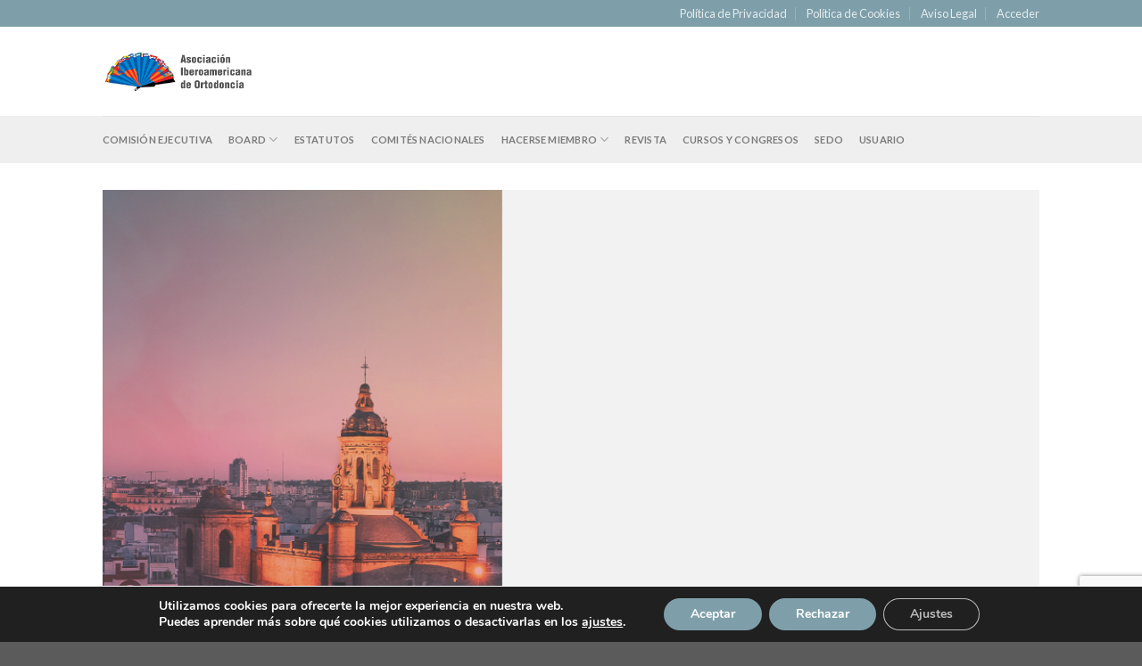

--- FILE ---
content_type: text/html; charset=UTF-8
request_url: https://iberortodoncia.com/?fbclid=IwAR2U_Zstddl-vcXj35uTjPexC5OhUdzXiFxMi8menDI6HT7YQnIttFZpmHU
body_size: 84532
content:
<!DOCTYPE html>
<!--[if IE 9 ]> <html lang="es" class="ie9 loading-site no-js"> <![endif]-->
<!--[if IE 8 ]> <html lang="es" class="ie8 loading-site no-js"> <![endif]-->
<!--[if (gte IE 9)|!(IE)]><!--><html lang="es" class="loading-site no-js"> <!--<![endif]-->
<head>
	<meta charset="UTF-8" />
	<link rel="profile" href="http://gmpg.org/xfn/11" />
	<link rel="pingback" href="https://iberortodoncia.com/xmlrpc.php" />

	<script>(function(html){html.className = html.className.replace(/\bno-js\b/,'js')})(document.documentElement);</script>
<title>Iberortodoncia &#8211; Asociación Iberoamericana de Ortodoncia</title>
<meta name='robots' content='max-image-preview:large' />
<meta name="viewport" content="width=device-width, initial-scale=1, maximum-scale=1" /><link rel='dns-prefetch' href='//fonts.googleapis.com' />
<link rel="alternate" type="application/rss+xml" title="Iberortodoncia &raquo; Feed" href="https://iberortodoncia.com/feed/" />
<link rel="alternate" type="application/rss+xml" title="Iberortodoncia &raquo; Feed de los comentarios" href="https://iberortodoncia.com/comments/feed/" />
<script type="text/javascript">
window._wpemojiSettings = {"baseUrl":"https:\/\/s.w.org\/images\/core\/emoji\/14.0.0\/72x72\/","ext":".png","svgUrl":"https:\/\/s.w.org\/images\/core\/emoji\/14.0.0\/svg\/","svgExt":".svg","source":{"concatemoji":"https:\/\/iberortodoncia.com\/wp-includes\/js\/wp-emoji-release.min.js?ver=6.1.1"}};
/*! This file is auto-generated */
!function(e,a,t){var n,r,o,i=a.createElement("canvas"),p=i.getContext&&i.getContext("2d");function s(e,t){var a=String.fromCharCode,e=(p.clearRect(0,0,i.width,i.height),p.fillText(a.apply(this,e),0,0),i.toDataURL());return p.clearRect(0,0,i.width,i.height),p.fillText(a.apply(this,t),0,0),e===i.toDataURL()}function c(e){var t=a.createElement("script");t.src=e,t.defer=t.type="text/javascript",a.getElementsByTagName("head")[0].appendChild(t)}for(o=Array("flag","emoji"),t.supports={everything:!0,everythingExceptFlag:!0},r=0;r<o.length;r++)t.supports[o[r]]=function(e){if(p&&p.fillText)switch(p.textBaseline="top",p.font="600 32px Arial",e){case"flag":return s([127987,65039,8205,9895,65039],[127987,65039,8203,9895,65039])?!1:!s([55356,56826,55356,56819],[55356,56826,8203,55356,56819])&&!s([55356,57332,56128,56423,56128,56418,56128,56421,56128,56430,56128,56423,56128,56447],[55356,57332,8203,56128,56423,8203,56128,56418,8203,56128,56421,8203,56128,56430,8203,56128,56423,8203,56128,56447]);case"emoji":return!s([129777,127995,8205,129778,127999],[129777,127995,8203,129778,127999])}return!1}(o[r]),t.supports.everything=t.supports.everything&&t.supports[o[r]],"flag"!==o[r]&&(t.supports.everythingExceptFlag=t.supports.everythingExceptFlag&&t.supports[o[r]]);t.supports.everythingExceptFlag=t.supports.everythingExceptFlag&&!t.supports.flag,t.DOMReady=!1,t.readyCallback=function(){t.DOMReady=!0},t.supports.everything||(n=function(){t.readyCallback()},a.addEventListener?(a.addEventListener("DOMContentLoaded",n,!1),e.addEventListener("load",n,!1)):(e.attachEvent("onload",n),a.attachEvent("onreadystatechange",function(){"complete"===a.readyState&&t.readyCallback()})),(e=t.source||{}).concatemoji?c(e.concatemoji):e.wpemoji&&e.twemoji&&(c(e.twemoji),c(e.wpemoji)))}(window,document,window._wpemojiSettings);
</script>
<style type="text/css">
img.wp-smiley,
img.emoji {
	display: inline !important;
	border: none !important;
	box-shadow: none !important;
	height: 1em !important;
	width: 1em !important;
	margin: 0 0.07em !important;
	vertical-align: -0.1em !important;
	background: none !important;
	padding: 0 !important;
}
</style>
	<link rel='stylesheet' id='wp-block-library-css' href='https://iberortodoncia.com/wp-includes/css/dist/block-library/style.min.css?ver=6.1.1' type='text/css' media='all' />
<link rel='stylesheet' id='wp-components-css' href='https://iberortodoncia.com/wp-includes/css/dist/components/style.min.css?ver=6.1.1' type='text/css' media='all' />
<link rel='stylesheet' id='wp-block-editor-css' href='https://iberortodoncia.com/wp-includes/css/dist/block-editor/style.min.css?ver=6.1.1' type='text/css' media='all' />
<link rel='stylesheet' id='wp-nux-css' href='https://iberortodoncia.com/wp-includes/css/dist/nux/style.min.css?ver=6.1.1' type='text/css' media='all' />
<link rel='stylesheet' id='wp-reusable-blocks-css' href='https://iberortodoncia.com/wp-includes/css/dist/reusable-blocks/style.min.css?ver=6.1.1' type='text/css' media='all' />
<link rel='stylesheet' id='wp-editor-css' href='https://iberortodoncia.com/wp-includes/css/dist/editor/style.min.css?ver=6.1.1' type='text/css' media='all' />
<link rel='stylesheet' id='algori_pdf_viewer-cgb-style-css-css' href='https://iberortodoncia.com/wp-content/plugins/algori-pdf-viewer/dist/blocks.style.build.css' type='text/css' media='all' />
<link rel='stylesheet' id='wc-blocks-vendors-style-css' href='https://iberortodoncia.com/wp-content/plugins/woocommerce/packages/woocommerce-blocks/build/wc-blocks-vendors-style.css?ver=9.8.4' type='text/css' media='all' />
<link rel='stylesheet' id='wc-blocks-style-css' href='https://iberortodoncia.com/wp-content/plugins/woocommerce/packages/woocommerce-blocks/build/wc-blocks-style.css?ver=9.8.4' type='text/css' media='all' />
<link rel='stylesheet' id='classic-theme-styles-css' href='https://iberortodoncia.com/wp-includes/css/classic-themes.min.css?ver=1' type='text/css' media='all' />
<style id='global-styles-inline-css' type='text/css'>
body{--wp--preset--color--black: #000000;--wp--preset--color--cyan-bluish-gray: #abb8c3;--wp--preset--color--white: #ffffff;--wp--preset--color--pale-pink: #f78da7;--wp--preset--color--vivid-red: #cf2e2e;--wp--preset--color--luminous-vivid-orange: #ff6900;--wp--preset--color--luminous-vivid-amber: #fcb900;--wp--preset--color--light-green-cyan: #7bdcb5;--wp--preset--color--vivid-green-cyan: #00d084;--wp--preset--color--pale-cyan-blue: #8ed1fc;--wp--preset--color--vivid-cyan-blue: #0693e3;--wp--preset--color--vivid-purple: #9b51e0;--wp--preset--gradient--vivid-cyan-blue-to-vivid-purple: linear-gradient(135deg,rgba(6,147,227,1) 0%,rgb(155,81,224) 100%);--wp--preset--gradient--light-green-cyan-to-vivid-green-cyan: linear-gradient(135deg,rgb(122,220,180) 0%,rgb(0,208,130) 100%);--wp--preset--gradient--luminous-vivid-amber-to-luminous-vivid-orange: linear-gradient(135deg,rgba(252,185,0,1) 0%,rgba(255,105,0,1) 100%);--wp--preset--gradient--luminous-vivid-orange-to-vivid-red: linear-gradient(135deg,rgba(255,105,0,1) 0%,rgb(207,46,46) 100%);--wp--preset--gradient--very-light-gray-to-cyan-bluish-gray: linear-gradient(135deg,rgb(238,238,238) 0%,rgb(169,184,195) 100%);--wp--preset--gradient--cool-to-warm-spectrum: linear-gradient(135deg,rgb(74,234,220) 0%,rgb(151,120,209) 20%,rgb(207,42,186) 40%,rgb(238,44,130) 60%,rgb(251,105,98) 80%,rgb(254,248,76) 100%);--wp--preset--gradient--blush-light-purple: linear-gradient(135deg,rgb(255,206,236) 0%,rgb(152,150,240) 100%);--wp--preset--gradient--blush-bordeaux: linear-gradient(135deg,rgb(254,205,165) 0%,rgb(254,45,45) 50%,rgb(107,0,62) 100%);--wp--preset--gradient--luminous-dusk: linear-gradient(135deg,rgb(255,203,112) 0%,rgb(199,81,192) 50%,rgb(65,88,208) 100%);--wp--preset--gradient--pale-ocean: linear-gradient(135deg,rgb(255,245,203) 0%,rgb(182,227,212) 50%,rgb(51,167,181) 100%);--wp--preset--gradient--electric-grass: linear-gradient(135deg,rgb(202,248,128) 0%,rgb(113,206,126) 100%);--wp--preset--gradient--midnight: linear-gradient(135deg,rgb(2,3,129) 0%,rgb(40,116,252) 100%);--wp--preset--duotone--dark-grayscale: url('#wp-duotone-dark-grayscale');--wp--preset--duotone--grayscale: url('#wp-duotone-grayscale');--wp--preset--duotone--purple-yellow: url('#wp-duotone-purple-yellow');--wp--preset--duotone--blue-red: url('#wp-duotone-blue-red');--wp--preset--duotone--midnight: url('#wp-duotone-midnight');--wp--preset--duotone--magenta-yellow: url('#wp-duotone-magenta-yellow');--wp--preset--duotone--purple-green: url('#wp-duotone-purple-green');--wp--preset--duotone--blue-orange: url('#wp-duotone-blue-orange');--wp--preset--font-size--small: 13px;--wp--preset--font-size--medium: 20px;--wp--preset--font-size--large: 36px;--wp--preset--font-size--x-large: 42px;--wp--preset--spacing--20: 0.44rem;--wp--preset--spacing--30: 0.67rem;--wp--preset--spacing--40: 1rem;--wp--preset--spacing--50: 1.5rem;--wp--preset--spacing--60: 2.25rem;--wp--preset--spacing--70: 3.38rem;--wp--preset--spacing--80: 5.06rem;}:where(.is-layout-flex){gap: 0.5em;}body .is-layout-flow > .alignleft{float: left;margin-inline-start: 0;margin-inline-end: 2em;}body .is-layout-flow > .alignright{float: right;margin-inline-start: 2em;margin-inline-end: 0;}body .is-layout-flow > .aligncenter{margin-left: auto !important;margin-right: auto !important;}body .is-layout-constrained > .alignleft{float: left;margin-inline-start: 0;margin-inline-end: 2em;}body .is-layout-constrained > .alignright{float: right;margin-inline-start: 2em;margin-inline-end: 0;}body .is-layout-constrained > .aligncenter{margin-left: auto !important;margin-right: auto !important;}body .is-layout-constrained > :where(:not(.alignleft):not(.alignright):not(.alignfull)){max-width: var(--wp--style--global--content-size);margin-left: auto !important;margin-right: auto !important;}body .is-layout-constrained > .alignwide{max-width: var(--wp--style--global--wide-size);}body .is-layout-flex{display: flex;}body .is-layout-flex{flex-wrap: wrap;align-items: center;}body .is-layout-flex > *{margin: 0;}:where(.wp-block-columns.is-layout-flex){gap: 2em;}.has-black-color{color: var(--wp--preset--color--black) !important;}.has-cyan-bluish-gray-color{color: var(--wp--preset--color--cyan-bluish-gray) !important;}.has-white-color{color: var(--wp--preset--color--white) !important;}.has-pale-pink-color{color: var(--wp--preset--color--pale-pink) !important;}.has-vivid-red-color{color: var(--wp--preset--color--vivid-red) !important;}.has-luminous-vivid-orange-color{color: var(--wp--preset--color--luminous-vivid-orange) !important;}.has-luminous-vivid-amber-color{color: var(--wp--preset--color--luminous-vivid-amber) !important;}.has-light-green-cyan-color{color: var(--wp--preset--color--light-green-cyan) !important;}.has-vivid-green-cyan-color{color: var(--wp--preset--color--vivid-green-cyan) !important;}.has-pale-cyan-blue-color{color: var(--wp--preset--color--pale-cyan-blue) !important;}.has-vivid-cyan-blue-color{color: var(--wp--preset--color--vivid-cyan-blue) !important;}.has-vivid-purple-color{color: var(--wp--preset--color--vivid-purple) !important;}.has-black-background-color{background-color: var(--wp--preset--color--black) !important;}.has-cyan-bluish-gray-background-color{background-color: var(--wp--preset--color--cyan-bluish-gray) !important;}.has-white-background-color{background-color: var(--wp--preset--color--white) !important;}.has-pale-pink-background-color{background-color: var(--wp--preset--color--pale-pink) !important;}.has-vivid-red-background-color{background-color: var(--wp--preset--color--vivid-red) !important;}.has-luminous-vivid-orange-background-color{background-color: var(--wp--preset--color--luminous-vivid-orange) !important;}.has-luminous-vivid-amber-background-color{background-color: var(--wp--preset--color--luminous-vivid-amber) !important;}.has-light-green-cyan-background-color{background-color: var(--wp--preset--color--light-green-cyan) !important;}.has-vivid-green-cyan-background-color{background-color: var(--wp--preset--color--vivid-green-cyan) !important;}.has-pale-cyan-blue-background-color{background-color: var(--wp--preset--color--pale-cyan-blue) !important;}.has-vivid-cyan-blue-background-color{background-color: var(--wp--preset--color--vivid-cyan-blue) !important;}.has-vivid-purple-background-color{background-color: var(--wp--preset--color--vivid-purple) !important;}.has-black-border-color{border-color: var(--wp--preset--color--black) !important;}.has-cyan-bluish-gray-border-color{border-color: var(--wp--preset--color--cyan-bluish-gray) !important;}.has-white-border-color{border-color: var(--wp--preset--color--white) !important;}.has-pale-pink-border-color{border-color: var(--wp--preset--color--pale-pink) !important;}.has-vivid-red-border-color{border-color: var(--wp--preset--color--vivid-red) !important;}.has-luminous-vivid-orange-border-color{border-color: var(--wp--preset--color--luminous-vivid-orange) !important;}.has-luminous-vivid-amber-border-color{border-color: var(--wp--preset--color--luminous-vivid-amber) !important;}.has-light-green-cyan-border-color{border-color: var(--wp--preset--color--light-green-cyan) !important;}.has-vivid-green-cyan-border-color{border-color: var(--wp--preset--color--vivid-green-cyan) !important;}.has-pale-cyan-blue-border-color{border-color: var(--wp--preset--color--pale-cyan-blue) !important;}.has-vivid-cyan-blue-border-color{border-color: var(--wp--preset--color--vivid-cyan-blue) !important;}.has-vivid-purple-border-color{border-color: var(--wp--preset--color--vivid-purple) !important;}.has-vivid-cyan-blue-to-vivid-purple-gradient-background{background: var(--wp--preset--gradient--vivid-cyan-blue-to-vivid-purple) !important;}.has-light-green-cyan-to-vivid-green-cyan-gradient-background{background: var(--wp--preset--gradient--light-green-cyan-to-vivid-green-cyan) !important;}.has-luminous-vivid-amber-to-luminous-vivid-orange-gradient-background{background: var(--wp--preset--gradient--luminous-vivid-amber-to-luminous-vivid-orange) !important;}.has-luminous-vivid-orange-to-vivid-red-gradient-background{background: var(--wp--preset--gradient--luminous-vivid-orange-to-vivid-red) !important;}.has-very-light-gray-to-cyan-bluish-gray-gradient-background{background: var(--wp--preset--gradient--very-light-gray-to-cyan-bluish-gray) !important;}.has-cool-to-warm-spectrum-gradient-background{background: var(--wp--preset--gradient--cool-to-warm-spectrum) !important;}.has-blush-light-purple-gradient-background{background: var(--wp--preset--gradient--blush-light-purple) !important;}.has-blush-bordeaux-gradient-background{background: var(--wp--preset--gradient--blush-bordeaux) !important;}.has-luminous-dusk-gradient-background{background: var(--wp--preset--gradient--luminous-dusk) !important;}.has-pale-ocean-gradient-background{background: var(--wp--preset--gradient--pale-ocean) !important;}.has-electric-grass-gradient-background{background: var(--wp--preset--gradient--electric-grass) !important;}.has-midnight-gradient-background{background: var(--wp--preset--gradient--midnight) !important;}.has-small-font-size{font-size: var(--wp--preset--font-size--small) !important;}.has-medium-font-size{font-size: var(--wp--preset--font-size--medium) !important;}.has-large-font-size{font-size: var(--wp--preset--font-size--large) !important;}.has-x-large-font-size{font-size: var(--wp--preset--font-size--x-large) !important;}
.wp-block-navigation a:where(:not(.wp-element-button)){color: inherit;}
:where(.wp-block-columns.is-layout-flex){gap: 2em;}
.wp-block-pullquote{font-size: 1.5em;line-height: 1.6;}
</style>
<link rel='stylesheet' id='contact-form-7-css' href='https://iberortodoncia.com/wp-content/plugins/contact-form-7/includes/css/styles.css?ver=5.7.5.1' type='text/css' media='all' />
<link rel='stylesheet' id='collapscore-css-css' href='https://iberortodoncia.com/wp-content/plugins/jquery-collapse-o-matic/css/core_style.css?ver=1.0' type='text/css' media='all' />
<link rel='stylesheet' id='collapseomatic-css-css' href='https://iberortodoncia.com/wp-content/plugins/jquery-collapse-o-matic/css/light_style.css?ver=1.6' type='text/css' media='all' />
<style id='woocommerce-inline-inline-css' type='text/css'>
.woocommerce form .form-row .required { visibility: visible; }
</style>
<link rel='stylesheet' id='flatsome-icons-css' href='https://iberortodoncia.com/wp-content/themes/flatsome/assets/css/fl-icons.css?ver=3.12' type='text/css' media='all' />
<link rel='stylesheet' id='flatsome-main-css' href='https://iberortodoncia.com/wp-content/themes/flatsome/assets/css/flatsome.css?ver=3.13.3' type='text/css' media='all' />
<link rel='stylesheet' id='flatsome-shop-css' href='https://iberortodoncia.com/wp-content/themes/flatsome/assets/css/flatsome-shop.css?ver=3.13.3' type='text/css' media='all' />
<link rel='stylesheet' id='flatsome-style-css' href='https://iberortodoncia.com/wp-content/themes/flatsome-child/style.css?ver=3.0' type='text/css' media='all' />
<link rel='stylesheet' id='moove_gdpr_frontend-css' href='https://iberortodoncia.com/wp-content/plugins/gdpr-cookie-compliance/dist/styles/gdpr-main.css?ver=4.10.6' type='text/css' media='all' />
<style id='moove_gdpr_frontend-inline-css' type='text/css'>
#moove_gdpr_cookie_modal,#moove_gdpr_cookie_info_bar,.gdpr_cookie_settings_shortcode_content{font-family:Nunito,sans-serif}#moove_gdpr_save_popup_settings_button{background-color:#373737;color:#fff}#moove_gdpr_save_popup_settings_button:hover{background-color:#000}#moove_gdpr_cookie_info_bar .moove-gdpr-info-bar-container .moove-gdpr-info-bar-content a.mgbutton,#moove_gdpr_cookie_info_bar .moove-gdpr-info-bar-container .moove-gdpr-info-bar-content button.mgbutton{background-color:#7e9faa}#moove_gdpr_cookie_modal .moove-gdpr-modal-content .moove-gdpr-modal-footer-content .moove-gdpr-button-holder a.mgbutton,#moove_gdpr_cookie_modal .moove-gdpr-modal-content .moove-gdpr-modal-footer-content .moove-gdpr-button-holder button.mgbutton,.gdpr_cookie_settings_shortcode_content .gdpr-shr-button.button-green{background-color:#7e9faa;border-color:#7e9faa}#moove_gdpr_cookie_modal .moove-gdpr-modal-content .moove-gdpr-modal-footer-content .moove-gdpr-button-holder a.mgbutton:hover,#moove_gdpr_cookie_modal .moove-gdpr-modal-content .moove-gdpr-modal-footer-content .moove-gdpr-button-holder button.mgbutton:hover,.gdpr_cookie_settings_shortcode_content .gdpr-shr-button.button-green:hover{background-color:#fff;color:#7e9faa}#moove_gdpr_cookie_modal .moove-gdpr-modal-content .moove-gdpr-modal-close i,#moove_gdpr_cookie_modal .moove-gdpr-modal-content .moove-gdpr-modal-close span.gdpr-icon{background-color:#7e9faa;border:1px solid #7e9faa}#moove_gdpr_cookie_info_bar span.change-settings-button.focus-g,#moove_gdpr_cookie_info_bar span.change-settings-button:focus{-webkit-box-shadow:0 0 1px 3px #7e9faa;-moz-box-shadow:0 0 1px 3px #7e9faa;box-shadow:0 0 1px 3px #7e9faa}#moove_gdpr_cookie_modal .moove-gdpr-modal-content .moove-gdpr-modal-close i:hover,#moove_gdpr_cookie_modal .moove-gdpr-modal-content .moove-gdpr-modal-close span.gdpr-icon:hover,#moove_gdpr_cookie_info_bar span[data-href]>u.change-settings-button{color:#7e9faa}#moove_gdpr_cookie_modal .moove-gdpr-modal-content .moove-gdpr-modal-left-content #moove-gdpr-menu li.menu-item-selected a span.gdpr-icon,#moove_gdpr_cookie_modal .moove-gdpr-modal-content .moove-gdpr-modal-left-content #moove-gdpr-menu li.menu-item-selected button span.gdpr-icon{color:inherit}#moove_gdpr_cookie_modal .moove-gdpr-modal-content .moove-gdpr-modal-left-content #moove-gdpr-menu li a span.gdpr-icon,#moove_gdpr_cookie_modal .moove-gdpr-modal-content .moove-gdpr-modal-left-content #moove-gdpr-menu li button span.gdpr-icon{color:inherit}#moove_gdpr_cookie_modal .gdpr-acc-link{line-height:0;font-size:0;color:transparent;position:absolute}#moove_gdpr_cookie_modal .moove-gdpr-modal-content .moove-gdpr-modal-close:hover i,#moove_gdpr_cookie_modal .moove-gdpr-modal-content .moove-gdpr-modal-left-content #moove-gdpr-menu li a,#moove_gdpr_cookie_modal .moove-gdpr-modal-content .moove-gdpr-modal-left-content #moove-gdpr-menu li button,#moove_gdpr_cookie_modal .moove-gdpr-modal-content .moove-gdpr-modal-left-content #moove-gdpr-menu li button i,#moove_gdpr_cookie_modal .moove-gdpr-modal-content .moove-gdpr-modal-left-content #moove-gdpr-menu li a i,#moove_gdpr_cookie_modal .moove-gdpr-modal-content .moove-gdpr-tab-main .moove-gdpr-tab-main-content a:hover,#moove_gdpr_cookie_info_bar.moove-gdpr-dark-scheme .moove-gdpr-info-bar-container .moove-gdpr-info-bar-content a.mgbutton:hover,#moove_gdpr_cookie_info_bar.moove-gdpr-dark-scheme .moove-gdpr-info-bar-container .moove-gdpr-info-bar-content button.mgbutton:hover,#moove_gdpr_cookie_info_bar.moove-gdpr-dark-scheme .moove-gdpr-info-bar-container .moove-gdpr-info-bar-content a:hover,#moove_gdpr_cookie_info_bar.moove-gdpr-dark-scheme .moove-gdpr-info-bar-container .moove-gdpr-info-bar-content button:hover,#moove_gdpr_cookie_info_bar.moove-gdpr-dark-scheme .moove-gdpr-info-bar-container .moove-gdpr-info-bar-content span.change-settings-button:hover,#moove_gdpr_cookie_info_bar.moove-gdpr-dark-scheme .moove-gdpr-info-bar-container .moove-gdpr-info-bar-content u.change-settings-button:hover,#moove_gdpr_cookie_info_bar span[data-href]>u.change-settings-button,#moove_gdpr_cookie_info_bar.moove-gdpr-dark-scheme .moove-gdpr-info-bar-container .moove-gdpr-info-bar-content a.mgbutton.focus-g,#moove_gdpr_cookie_info_bar.moove-gdpr-dark-scheme .moove-gdpr-info-bar-container .moove-gdpr-info-bar-content button.mgbutton.focus-g,#moove_gdpr_cookie_info_bar.moove-gdpr-dark-scheme .moove-gdpr-info-bar-container .moove-gdpr-info-bar-content a.focus-g,#moove_gdpr_cookie_info_bar.moove-gdpr-dark-scheme .moove-gdpr-info-bar-container .moove-gdpr-info-bar-content button.focus-g,#moove_gdpr_cookie_info_bar.moove-gdpr-dark-scheme .moove-gdpr-info-bar-container .moove-gdpr-info-bar-content a.mgbutton:focus,#moove_gdpr_cookie_info_bar.moove-gdpr-dark-scheme .moove-gdpr-info-bar-container .moove-gdpr-info-bar-content button.mgbutton:focus,#moove_gdpr_cookie_info_bar.moove-gdpr-dark-scheme .moove-gdpr-info-bar-container .moove-gdpr-info-bar-content a:focus,#moove_gdpr_cookie_info_bar.moove-gdpr-dark-scheme .moove-gdpr-info-bar-container .moove-gdpr-info-bar-content button:focus,#moove_gdpr_cookie_info_bar.moove-gdpr-dark-scheme .moove-gdpr-info-bar-container .moove-gdpr-info-bar-content span.change-settings-button.focus-g,span.change-settings-button:focus,#moove_gdpr_cookie_info_bar.moove-gdpr-dark-scheme .moove-gdpr-info-bar-container .moove-gdpr-info-bar-content u.change-settings-button.focus-g,#moove_gdpr_cookie_info_bar.moove-gdpr-dark-scheme .moove-gdpr-info-bar-container .moove-gdpr-info-bar-content u.change-settings-button:focus{color:#7e9faa}#moove_gdpr_cookie_modal.gdpr_lightbox-hide{display:none}
</style>
<link rel='stylesheet' id='flatsome-googlefonts-css' href='//fonts.googleapis.com/css?family=Lato%3Aregular%2C700%2C400%2C700%7CDancing+Script%3Aregular%2C400&#038;display=swap&#038;ver=3.9' type='text/css' media='all' />
<script type="text/javascript">
            window._nslDOMReady = function (callback) {
                if ( document.readyState === "complete" || document.readyState === "interactive" ) {
                    callback();
                } else {
                    document.addEventListener( "DOMContentLoaded", callback );
                }
            };
            </script><script type='text/javascript' src='https://iberortodoncia.com/wp-includes/js/jquery/jquery.min.js?ver=3.6.1' id='jquery-core-js'></script>
<script type='text/javascript' src='https://iberortodoncia.com/wp-includes/js/jquery/jquery-migrate.min.js?ver=3.3.2' id='jquery-migrate-js'></script>
<link rel="https://api.w.org/" href="https://iberortodoncia.com/wp-json/" /><link rel="alternate" type="application/json" href="https://iberortodoncia.com/wp-json/wp/v2/pages/48" /><link rel="EditURI" type="application/rsd+xml" title="RSD" href="https://iberortodoncia.com/xmlrpc.php?rsd" />
<link rel="wlwmanifest" type="application/wlwmanifest+xml" href="https://iberortodoncia.com/wp-includes/wlwmanifest.xml" />
<meta name="generator" content="WordPress 6.1.1" />
<meta name="generator" content="WooCommerce 7.6.0" />
<link rel="canonical" href="https://iberortodoncia.com/" />
<link rel='shortlink' href='https://iberortodoncia.com/' />
<link rel="alternate" type="application/json+oembed" href="https://iberortodoncia.com/wp-json/oembed/1.0/embed?url=https%3A%2F%2Fiberortodoncia.com%2F" />
<link rel="alternate" type="text/xml+oembed" href="https://iberortodoncia.com/wp-json/oembed/1.0/embed?url=https%3A%2F%2Fiberortodoncia.com%2F&#038;format=xml" />
<style>.bg{opacity: 0; transition: opacity 1s; -webkit-transition: opacity 1s;} .bg-loaded{opacity: 1;}</style><!--[if IE]><link rel="stylesheet" type="text/css" href="https://iberortodoncia.com/wp-content/themes/flatsome/assets/css/ie-fallback.css"><script src="//cdnjs.cloudflare.com/ajax/libs/html5shiv/3.6.1/html5shiv.js"></script><script>var head = document.getElementsByTagName('head')[0],style = document.createElement('style');style.type = 'text/css';style.styleSheet.cssText = ':before,:after{content:none !important';head.appendChild(style);setTimeout(function(){head.removeChild(style);}, 0);</script><script src="https://iberortodoncia.com/wp-content/themes/flatsome/assets/libs/ie-flexibility.js"></script><![endif]-->	<noscript><style>.woocommerce-product-gallery{ opacity: 1 !important; }</style></noscript>
	<link rel="icon" href="https://iberortodoncia.com/wp-content/uploads/2019/09/cropped-icono-512x512-2-32x32.png" sizes="32x32" />
<link rel="icon" href="https://iberortodoncia.com/wp-content/uploads/2019/09/cropped-icono-512x512-2-192x192.png" sizes="192x192" />
<link rel="apple-touch-icon" href="https://iberortodoncia.com/wp-content/uploads/2019/09/cropped-icono-512x512-2-180x180.png" />
<meta name="msapplication-TileImage" content="https://iberortodoncia.com/wp-content/uploads/2019/09/cropped-icono-512x512-2-270x270.png" />
<style id="custom-css" type="text/css">:root {--primary-color: #7e9faa;}.header-main{height: 100px}#logo img{max-height: 100px}#logo{width:169px;}.header-bottom{min-height: 53px}.header-top{min-height: 30px}.transparent .header-main{height: 30px}.transparent #logo img{max-height: 30px}.has-transparent + .page-title:first-of-type,.has-transparent + #main > .page-title,.has-transparent + #main > div > .page-title,.has-transparent + #main .page-header-wrapper:first-of-type .page-title{padding-top: 110px;}.header.show-on-scroll,.stuck .header-main{height:70px!important}.stuck #logo img{max-height: 70px!important}.search-form{ width: 100%;}.header-bg-color, .header-wrapper {background-color: rgba(255,255,255,0.9)}.header-bottom {background-color: #efefef}.header-main .nav > li > a{line-height: 16px }.header-bottom-nav > li > a{line-height: 16px }@media (max-width: 549px) {.header-main{height: 70px}#logo img{max-height: 70px}}/* Color */.accordion-title.active, .has-icon-bg .icon .icon-inner,.logo a, .primary.is-underline, .primary.is-link, .badge-outline .badge-inner, .nav-outline > li.active> a,.nav-outline >li.active > a, .cart-icon strong,[data-color='primary'], .is-outline.primary{color: #7e9faa;}/* Color !important */[data-text-color="primary"]{color: #7e9faa!important;}/* Background Color */[data-text-bg="primary"]{background-color: #7e9faa;}/* Background */.scroll-to-bullets a,.featured-title, .label-new.menu-item > a:after, .nav-pagination > li > .current,.nav-pagination > li > span:hover,.nav-pagination > li > a:hover,.has-hover:hover .badge-outline .badge-inner,button[type="submit"], .button.wc-forward:not(.checkout):not(.checkout-button), .button.submit-button, .button.primary:not(.is-outline),.featured-table .title,.is-outline:hover, .has-icon:hover .icon-label,.nav-dropdown-bold .nav-column li > a:hover, .nav-dropdown.nav-dropdown-bold > li > a:hover, .nav-dropdown-bold.dark .nav-column li > a:hover, .nav-dropdown.nav-dropdown-bold.dark > li > a:hover, .is-outline:hover, .tagcloud a:hover,.grid-tools a, input[type='submit']:not(.is-form), .box-badge:hover .box-text, input.button.alt,.nav-box > li > a:hover,.nav-box > li.active > a,.nav-pills > li.active > a ,.current-dropdown .cart-icon strong, .cart-icon:hover strong, .nav-line-bottom > li > a:before, .nav-line-grow > li > a:before, .nav-line > li > a:before,.banner, .header-top, .slider-nav-circle .flickity-prev-next-button:hover svg, .slider-nav-circle .flickity-prev-next-button:hover .arrow, .primary.is-outline:hover, .button.primary:not(.is-outline), input[type='submit'].primary, input[type='submit'].primary, input[type='reset'].button, input[type='button'].primary, .badge-inner{background-color: #7e9faa;}/* Border */.nav-vertical.nav-tabs > li.active > a,.scroll-to-bullets a.active,.nav-pagination > li > .current,.nav-pagination > li > span:hover,.nav-pagination > li > a:hover,.has-hover:hover .badge-outline .badge-inner,.accordion-title.active,.featured-table,.is-outline:hover, .tagcloud a:hover,blockquote, .has-border, .cart-icon strong:after,.cart-icon strong,.blockUI:before, .processing:before,.loading-spin, .slider-nav-circle .flickity-prev-next-button:hover svg, .slider-nav-circle .flickity-prev-next-button:hover .arrow, .primary.is-outline:hover{border-color: #7e9faa}.nav-tabs > li.active > a{border-top-color: #7e9faa}.widget_shopping_cart_content .blockUI.blockOverlay:before { border-left-color: #7e9faa }.woocommerce-checkout-review-order .blockUI.blockOverlay:before { border-left-color: #7e9faa }/* Fill */.slider .flickity-prev-next-button:hover svg,.slider .flickity-prev-next-button:hover .arrow{fill: #7e9faa;}body{font-family:"Lato", sans-serif}body{font-weight: 400}.nav > li > a {font-family:"Lato", sans-serif;}.mobile-sidebar-levels-2 .nav > li > ul > li > a {font-family:"Lato", sans-serif;}.nav > li > a {font-weight: 700;}.mobile-sidebar-levels-2 .nav > li > ul > li > a {font-weight: 700;}h1,h2,h3,h4,h5,h6,.heading-font, .off-canvas-center .nav-sidebar.nav-vertical > li > a{font-family: "Lato", sans-serif;}h1,h2,h3,h4,h5,h6,.heading-font,.banner h1,.banner h2{font-weight: 700;}.alt-font{font-family: "Dancing Script", sans-serif;}.alt-font{font-weight: 400!important;}@media screen and (min-width: 550px){.products .box-vertical .box-image{min-width: 300px!important;width: 300px!important;}}.label-new.menu-item > a:after{content:"Nuevo";}.label-hot.menu-item > a:after{content:"Caliente";}.label-sale.menu-item > a:after{content:"Oferta";}.label-popular.menu-item > a:after{content:"Popular";}</style></head>

<body class="home page-template page-template-page-blank page-template-page-blank-php page page-id-48 theme-flatsome woocommerce-no-js lightbox nav-dropdown-has-arrow nav-dropdown-has-shadow nav-dropdown-has-border">

<svg xmlns="http://www.w3.org/2000/svg" viewBox="0 0 0 0" width="0" height="0" focusable="false" role="none" style="visibility: hidden; position: absolute; left: -9999px; overflow: hidden;" ><defs><filter id="wp-duotone-dark-grayscale"><feColorMatrix color-interpolation-filters="sRGB" type="matrix" values=" .299 .587 .114 0 0 .299 .587 .114 0 0 .299 .587 .114 0 0 .299 .587 .114 0 0 " /><feComponentTransfer color-interpolation-filters="sRGB" ><feFuncR type="table" tableValues="0 0.49803921568627" /><feFuncG type="table" tableValues="0 0.49803921568627" /><feFuncB type="table" tableValues="0 0.49803921568627" /><feFuncA type="table" tableValues="1 1" /></feComponentTransfer><feComposite in2="SourceGraphic" operator="in" /></filter></defs></svg><svg xmlns="http://www.w3.org/2000/svg" viewBox="0 0 0 0" width="0" height="0" focusable="false" role="none" style="visibility: hidden; position: absolute; left: -9999px; overflow: hidden;" ><defs><filter id="wp-duotone-grayscale"><feColorMatrix color-interpolation-filters="sRGB" type="matrix" values=" .299 .587 .114 0 0 .299 .587 .114 0 0 .299 .587 .114 0 0 .299 .587 .114 0 0 " /><feComponentTransfer color-interpolation-filters="sRGB" ><feFuncR type="table" tableValues="0 1" /><feFuncG type="table" tableValues="0 1" /><feFuncB type="table" tableValues="0 1" /><feFuncA type="table" tableValues="1 1" /></feComponentTransfer><feComposite in2="SourceGraphic" operator="in" /></filter></defs></svg><svg xmlns="http://www.w3.org/2000/svg" viewBox="0 0 0 0" width="0" height="0" focusable="false" role="none" style="visibility: hidden; position: absolute; left: -9999px; overflow: hidden;" ><defs><filter id="wp-duotone-purple-yellow"><feColorMatrix color-interpolation-filters="sRGB" type="matrix" values=" .299 .587 .114 0 0 .299 .587 .114 0 0 .299 .587 .114 0 0 .299 .587 .114 0 0 " /><feComponentTransfer color-interpolation-filters="sRGB" ><feFuncR type="table" tableValues="0.54901960784314 0.98823529411765" /><feFuncG type="table" tableValues="0 1" /><feFuncB type="table" tableValues="0.71764705882353 0.25490196078431" /><feFuncA type="table" tableValues="1 1" /></feComponentTransfer><feComposite in2="SourceGraphic" operator="in" /></filter></defs></svg><svg xmlns="http://www.w3.org/2000/svg" viewBox="0 0 0 0" width="0" height="0" focusable="false" role="none" style="visibility: hidden; position: absolute; left: -9999px; overflow: hidden;" ><defs><filter id="wp-duotone-blue-red"><feColorMatrix color-interpolation-filters="sRGB" type="matrix" values=" .299 .587 .114 0 0 .299 .587 .114 0 0 .299 .587 .114 0 0 .299 .587 .114 0 0 " /><feComponentTransfer color-interpolation-filters="sRGB" ><feFuncR type="table" tableValues="0 1" /><feFuncG type="table" tableValues="0 0.27843137254902" /><feFuncB type="table" tableValues="0.5921568627451 0.27843137254902" /><feFuncA type="table" tableValues="1 1" /></feComponentTransfer><feComposite in2="SourceGraphic" operator="in" /></filter></defs></svg><svg xmlns="http://www.w3.org/2000/svg" viewBox="0 0 0 0" width="0" height="0" focusable="false" role="none" style="visibility: hidden; position: absolute; left: -9999px; overflow: hidden;" ><defs><filter id="wp-duotone-midnight"><feColorMatrix color-interpolation-filters="sRGB" type="matrix" values=" .299 .587 .114 0 0 .299 .587 .114 0 0 .299 .587 .114 0 0 .299 .587 .114 0 0 " /><feComponentTransfer color-interpolation-filters="sRGB" ><feFuncR type="table" tableValues="0 0" /><feFuncG type="table" tableValues="0 0.64705882352941" /><feFuncB type="table" tableValues="0 1" /><feFuncA type="table" tableValues="1 1" /></feComponentTransfer><feComposite in2="SourceGraphic" operator="in" /></filter></defs></svg><svg xmlns="http://www.w3.org/2000/svg" viewBox="0 0 0 0" width="0" height="0" focusable="false" role="none" style="visibility: hidden; position: absolute; left: -9999px; overflow: hidden;" ><defs><filter id="wp-duotone-magenta-yellow"><feColorMatrix color-interpolation-filters="sRGB" type="matrix" values=" .299 .587 .114 0 0 .299 .587 .114 0 0 .299 .587 .114 0 0 .299 .587 .114 0 0 " /><feComponentTransfer color-interpolation-filters="sRGB" ><feFuncR type="table" tableValues="0.78039215686275 1" /><feFuncG type="table" tableValues="0 0.94901960784314" /><feFuncB type="table" tableValues="0.35294117647059 0.47058823529412" /><feFuncA type="table" tableValues="1 1" /></feComponentTransfer><feComposite in2="SourceGraphic" operator="in" /></filter></defs></svg><svg xmlns="http://www.w3.org/2000/svg" viewBox="0 0 0 0" width="0" height="0" focusable="false" role="none" style="visibility: hidden; position: absolute; left: -9999px; overflow: hidden;" ><defs><filter id="wp-duotone-purple-green"><feColorMatrix color-interpolation-filters="sRGB" type="matrix" values=" .299 .587 .114 0 0 .299 .587 .114 0 0 .299 .587 .114 0 0 .299 .587 .114 0 0 " /><feComponentTransfer color-interpolation-filters="sRGB" ><feFuncR type="table" tableValues="0.65098039215686 0.40392156862745" /><feFuncG type="table" tableValues="0 1" /><feFuncB type="table" tableValues="0.44705882352941 0.4" /><feFuncA type="table" tableValues="1 1" /></feComponentTransfer><feComposite in2="SourceGraphic" operator="in" /></filter></defs></svg><svg xmlns="http://www.w3.org/2000/svg" viewBox="0 0 0 0" width="0" height="0" focusable="false" role="none" style="visibility: hidden; position: absolute; left: -9999px; overflow: hidden;" ><defs><filter id="wp-duotone-blue-orange"><feColorMatrix color-interpolation-filters="sRGB" type="matrix" values=" .299 .587 .114 0 0 .299 .587 .114 0 0 .299 .587 .114 0 0 .299 .587 .114 0 0 " /><feComponentTransfer color-interpolation-filters="sRGB" ><feFuncR type="table" tableValues="0.098039215686275 1" /><feFuncG type="table" tableValues="0 0.66274509803922" /><feFuncB type="table" tableValues="0.84705882352941 0.41960784313725" /><feFuncA type="table" tableValues="1 1" /></feComponentTransfer><feComposite in2="SourceGraphic" operator="in" /></filter></defs></svg>
<a class="skip-link screen-reader-text" href="#main">Skip to content</a>

<div id="wrapper">

	
	<header id="header" class="header has-sticky sticky-jump">
		<div class="header-wrapper">
			<div id="top-bar" class="header-top hide-for-sticky nav-dark hide-for-medium">
    <div class="flex-row container">
      <div class="flex-col hide-for-medium flex-left">
          <ul class="nav nav-left medium-nav-center nav-small  nav-divided">
                        </ul>
      </div>

      <div class="flex-col hide-for-medium flex-center">
          <ul class="nav nav-center nav-small  nav-divided">
                        </ul>
      </div>

      <div class="flex-col hide-for-medium flex-right">
         <ul class="nav top-bar-nav nav-right nav-small  nav-divided">
              <li id="menu-item-438" class="menu-item menu-item-type-post_type menu-item-object-page menu-item-438 menu-item-design-default"><a href="https://iberortodoncia.com/politica-de-privacidad/" class="nav-top-link">Política de Privacidad</a></li>
<li id="menu-item-439" class="menu-item menu-item-type-post_type menu-item-object-page menu-item-439 menu-item-design-default"><a href="https://iberortodoncia.com/politica-de-cookies/" class="nav-top-link">Política de Cookies</a></li>
<li id="menu-item-440" class="menu-item menu-item-type-post_type menu-item-object-page menu-item-440 menu-item-design-default"><a href="https://iberortodoncia.com/aviso-legal/" class="nav-top-link">Aviso Legal</a></li>
<li id="menu-item-469" class="menu-item menu-item-type-custom menu-item-object-custom menu-item-469 menu-item-design-default"><a href="https://iberortodoncia.com/mi-cuenta/" class="nav-top-link">Acceder</a></li>
          </ul>
      </div>

      
    </div>
</div>
<div id="masthead" class="header-main ">
      <div class="header-inner flex-row container logo-left medium-logo-center" role="navigation">

          <!-- Logo -->
          <div id="logo" class="flex-col logo">
            <!-- Header logo -->
<a href="https://iberortodoncia.com/" title="Iberortodoncia - Asociación Iberoamericana de Ortodoncia" rel="home">
    <img width="169" height="100" src="https://iberortodoncia.com/wp-content/uploads/2019/09/LOGO-3.png" class="header_logo header-logo" alt="Iberortodoncia"/><img  width="169" height="100" src="https://iberortodoncia.com/wp-content/uploads/2019/09/LOGO-3.png" class="header-logo-dark" alt="Iberortodoncia"/></a>
          </div>

          <!-- Mobile Left Elements -->
          <div class="flex-col show-for-medium flex-left">
            <ul class="mobile-nav nav nav-left ">
              <li class="nav-icon has-icon">
  		<a href="#" data-open="#main-menu" data-pos="left" data-bg="main-menu-overlay" data-color="" class="is-small" aria-label="Menú" aria-controls="main-menu" aria-expanded="false">
		
		  <i class="icon-menu" ></i>
		  		</a>
	</li>            </ul>
          </div>

          <!-- Left Elements -->
          <div class="flex-col hide-for-medium flex-left
            flex-grow">
            <ul class="header-nav header-nav-main nav nav-left  nav-size-small nav-spacing-small nav-uppercase" >
                          </ul>
          </div>

          <!-- Right Elements -->
          <div class="flex-col hide-for-medium flex-right">
            <ul class="header-nav header-nav-main nav nav-right  nav-size-small nav-spacing-small nav-uppercase">
                          </ul>
          </div>

          <!-- Mobile Right Elements -->
          <div class="flex-col show-for-medium flex-right">
            <ul class="mobile-nav nav nav-right ">
                          </ul>
          </div>

      </div>
     
            <div class="container"><div class="top-divider full-width"></div></div>
      </div><div id="wide-nav" class="header-bottom wide-nav hide-for-medium">
    <div class="flex-row container">

                        <div class="flex-col hide-for-medium flex-left">
                <ul class="nav header-nav header-bottom-nav nav-left  nav-line-bottom nav-size-small nav-spacing-medium nav-uppercase">
                    <li id="menu-item-308" class="menu-item menu-item-type-post_type menu-item-object-page menu-item-308 menu-item-design-default"><a href="https://iberortodoncia.com/comision-ejecutiva/" class="nav-top-link">Comisión Ejecutiva</a></li>
<li id="menu-item-313" class="menu-item menu-item-type-post_type menu-item-object-page menu-item-has-children menu-item-313 menu-item-design-default has-dropdown"><a href="https://iberortodoncia.com/board/" class="nav-top-link">BOARD<i class="icon-angle-down" ></i></a>
<ul class="sub-menu nav-dropdown nav-dropdown-default">
	<li id="menu-item-321" class="menu-item menu-item-type-post_type menu-item-object-page menu-item-321"><a href="https://iberortodoncia.com/board/">Miembros</a></li>
	<li id="menu-item-320" class="menu-item menu-item-type-post_type menu-item-object-page menu-item-320"><a href="https://iberortodoncia.com/board/consultores/">Consultores</a></li>
	<li id="menu-item-334" class="menu-item menu-item-type-post_type menu-item-object-page menu-item-334"><a href="https://iberortodoncia.com/requisitos/">Requisitos</a></li>
</ul>
</li>
<li id="menu-item-342" class="menu-item menu-item-type-post_type menu-item-object-page menu-item-342 menu-item-design-default"><a href="https://iberortodoncia.com/estatutos/" class="nav-top-link">Estatutos</a></li>
<li id="menu-item-367" class="menu-item menu-item-type-post_type menu-item-object-page menu-item-367 menu-item-design-default"><a href="https://iberortodoncia.com/comites-nacionales/" class="nav-top-link">Comités Nacionales</a></li>
<li id="menu-item-372" class="menu-item menu-item-type-post_type menu-item-object-page menu-item-has-children menu-item-372 menu-item-design-default has-dropdown"><a href="https://iberortodoncia.com/hacerse-miembro/" class="nav-top-link">Hacerse miembro<i class="icon-angle-down" ></i></a>
<ul class="sub-menu nav-dropdown nav-dropdown-default">
	<li id="menu-item-378" class="menu-item menu-item-type-post_type menu-item-object-page menu-item-378"><a href="https://iberortodoncia.com/hacerse-miembro/">Hacerse miembro</a></li>
	<li id="menu-item-377" class="menu-item menu-item-type-post_type menu-item-object-page menu-item-377"><a href="https://iberortodoncia.com/actualizacion-de-datos/">Actualización de datos</a></li>
</ul>
</li>
<li id="menu-item-410" class="menu-item menu-item-type-post_type menu-item-object-page menu-item-410 menu-item-design-default"><a href="https://iberortodoncia.com/revista/" class="nav-top-link">Revista</a></li>
<li id="menu-item-415" class="menu-item menu-item-type-post_type menu-item-object-page menu-item-415 menu-item-design-default"><a href="https://iberortodoncia.com/cursos-y-congresos/" class="nav-top-link">Cursos y congresos</a></li>
<li id="menu-item-422" class="menu-item menu-item-type-post_type menu-item-object-page menu-item-422 menu-item-design-default"><a href="https://iberortodoncia.com/sedo/" class="nav-top-link">SEDO</a></li>
<li id="menu-item-426" class="menu-item menu-item-type-post_type menu-item-object-page menu-item-426 menu-item-design-default"><a href="https://iberortodoncia.com/usuario/" class="nav-top-link">Usuario</a></li>
                </ul>
            </div>
            
            
                        <div class="flex-col hide-for-medium flex-right flex-grow">
              <ul class="nav header-nav header-bottom-nav nav-right  nav-line-bottom nav-size-small nav-spacing-medium nav-uppercase">
                                 </ul>
            </div>
            
            
    </div>
</div>

<div class="header-bg-container fill"><div class="header-bg-image fill"></div><div class="header-bg-color fill"></div></div>		</div>
	</header>

	
	<main id="main" class="">


<div id="content" role="main" class="content-area">

		
			
	<div id="gap-683513048" class="gap-element clearfix" style="display:block; height:auto;">
		
<style>
#gap-683513048 {
  padding-top: 30px;
}
</style>
	</div>
	

<div class="row"  id="row-1550383834">


	<div id="col-209573580" class="col small-12 large-12"  >
		<div class="col-inner"  >
			
			

<div class="slider-wrapper relative" id="slider-99311540" >
    <div class="slider slider-nav-circle slider-nav-large slider-nav-light slider-style-normal"
        data-flickity-options='{
            "cellAlign": "center",
            "imagesLoaded": true,
            "lazyLoad": 1,
            "freeScroll": false,
            "wrapAround": true,
            "autoPlay": 3500,
            "pauseAutoPlayOnHover" : true,
            "prevNextButtons": true,
            "contain" : true,
            "adaptiveHeight" : true,
            "dragThreshold" : 10,
            "percentPosition": true,
            "pageDots": true,
            "rightToLeft": false,
            "draggable": true,
            "selectedAttraction": 0.1,
            "parallax" : 0,
            "friction": 0.6        }'
        >
        


  <div class="banner has-hover" id="banner-1637531118">
          <div class="banner-inner fill">
        <div class="banner-bg fill" >
            <div class="bg fill bg-fill "></div>
                        <div class="overlay"></div>            
                    </div>
        <div class="banner-layers container">
            <div class="fill banner-link"></div>            

   <div id="text-box-2136787351" class="text-box banner-layer x5 md-x5 lg-x5 y50 md-y50 lg-y50 res-text">
                                <div class="text-box-content text ">
              
              <div class="text-inner text-left">
                  

	<div id="text-1327859709" class="text">
		

<h3 class="uppercase"><strong>VI Jornadas Internacionales <br />de ortodoncistas</strong></h3>
<h3>27 y 28 de octubre 2023</h3>
<p>Asiste a las VI Jornadas que organiza la Asociación Iberoamericana de ortodoncistas el 27 y 28 de octubre en el hotel Silken Al-Ándalus, Sevilla</p>
		
<style>
#text-1327859709 {
  line-height: 2;
  text-align: left;
  color: rgb(255,255,255);
}
#text-1327859709 > * {
  color: rgb(255,255,255);
}
</style>
	</div>
	
<a href="http://www.jornadasaio.com" target="_self" class="button secondary is-gloss is-large box-shadow-1 box-shadow-1-hover"  style="border-radius:10px;padding:0px 15px 0px 15px;">
    <span>Más información</span>
  </a>



              </div>
           </div>
                            
<style>
#text-box-2136787351 {
  width: 60%;
}
#text-box-2136787351 .text-box-content {
  font-size: 100%;
}
@media (min-width:550px) {
  #text-box-2136787351 {
    width: 51%;
  }
}
</style>
    </div>
 

        </div>
      </div>

            
<style>
#banner-1637531118 {
  padding-top: 500px;
  background-color: rgb(255, 255, 255);
}
#banner-1637531118 .bg.bg-loaded {
  background-image: url(https://iberortodoncia.com/wp-content/uploads/2023/10/bannertitulo-1.jpg);
}
#banner-1637531118 .overlay {
  background-color: rgba(190, 190, 190, 0.2);
}
</style>
  </div>



  <div class="banner has-hover has-slide-effect slide-fade-in" id="banner-1619353763">
          <div class="banner-inner fill">
        <div class="banner-bg fill" >
            <div class="bg fill bg-fill "></div>
                        <div class="overlay"></div>            
                    </div>
        <div class="banner-layers container">
            <a class="fill" href="https://jornadasaio.com/eventos/vi-jornadas-27-y-28-octubre-2023/"  ><div class="fill banner-link"></div></a>            

   <div id="text-box-1838258168" class="text-box banner-layer x95 md-x95 lg-x95 y50 md-y50 lg-y50 res-text">
                                <div class="text-box-content text ">
              
              <div class="text-inner text-right">
                  

	<div id="text-2119590303" class="text">
		

<h2 class="uppercase"><strong>¡INSCRIBETE!</strong></h2>
<h3>Asiste a las VI Jornadas Internacionales</h3>
Inscribete en las VI jornadas que la Asociación
Iberoamericana de Ortodoncistas celebra
el 27 y 28 de Octubre en el <br>hotel Al-Ándalus
en Sevilla
		
<style>
#text-2119590303 {
  line-height: 1.5;
  color: #7e9faa;
}
#text-2119590303 > * {
  color: #7e9faa;
}
</style>
	</div>
	
<a href="https://jornadasaio.com/producto/inscripcion-vi-jornadas/" target="_self" class="button secondary is-gloss"  style="padding:0px 18px 0px 18px;">
    <span>¡Inscribete!</span>
  </a>



              </div>
           </div>
                            
<style>
#text-box-1838258168 {
  width: 60%;
}
#text-box-1838258168 .text-box-content {
  font-size: 100%;
}
@media (min-width:550px) {
  #text-box-1838258168 {
    width: 30%;
  }
}
</style>
    </div>
 

        </div>
      </div>

            
<style>
#banner-1619353763 {
  padding-top: 500px;
  background-color: rgb(255,255,255);
}
#banner-1619353763 .bg.bg-loaded {
  background-image: url(https://iberortodoncia.com/wp-content/uploads/2023/10/Sin-titulo-1entrA.jpg);
}
#banner-1619353763 .overlay {
  background-color: rgba(190, 190, 190, 0.2);
}
</style>
  </div>



     </div>

     <div class="loading-spin dark large centered"></div>

     	</div>



		</div>
			</div>

	

</div>
	<section class="section" id="section_127801472">
		<div class="bg section-bg fill bg-fill  bg-loaded" >

			
			
			

		</div>

		<div class="section-content relative">
			

	<div id="gap-1098874199" class="gap-element clearfix" style="display:block; height:auto;">
		
<style>
#gap-1098874199 {
  padding-top: 50px;
}
</style>
	</div>
	

<div class="row align-center"  id="row-1363558219">


	<div id="col-1219466808" class="col medium-4 small-10 large-4"  >
		<div class="col-inner"  >
			
			

<h1 style="text-align: right;"><span style="font-size: 150%;">Asociación Iberoamericana de Ortodoncia</span></h1>
<p class="lead" style="text-align: right;"><span style="font-size: 90%;">Sobre nosotros</span></p>

		</div>
		
<style>
#col-1219466808 > .col-inner {
  padding: 0px 40px 0px 0px;
}
</style>
	</div>

	

	<div id="col-941869305" class="col medium-8 small-10 large-8"  >
		<div class="col-inner"  >
			
			

<div>La AIO fue fundada por ortodoncistas de los países iberoamericanos hace mas de 30 años con el fin de compartir experiencias para obtener la excelencia en los tratamientos de ortodoncia. A lo largo de estos años se han organizado muchos congresos, cursos, simposios, etc. y se ha publicado regularmente la revista de la sociedad con el fin de difundir conocimientos entre todos los asociados. Estamos orgullosos al sentir que se han conseguido estos objetivos por el desinteresado trabajo de todas las juntas anteriores, los presidentes de los comités nacionales y todos los miembros de la sociedad. Pero, además, se han forjado grandes amistades que hacen que los congresos no sólo sean un foro científico sino también puntos de encuentro y reunión de profesionales de todos los países.</div>
<div>&nbsp;</div>
<div>Tengo el placer y el honor de continuar el excelente trabajo de los anteriores secretarios generales contando con una junta directiva del más alto nivel y compromiso para trabajar por los fines de la sociedad. Por supuesto también contamos con un equipo internacional de comisiones nacionales de todos los países participes cuya lista es prácticamente un «quien es quien» dentro del campo de la ortodoncia.</div>
<div>&nbsp;</div>
<div>Quiero animar a todos los colegas a formar parte de nuestra sociedad, a presentar sus casos en nuestro Board y a participar en nuestros congresos científicos.</div>
<div>&nbsp;</div>
<div>Un saludo para todos los miembros y colegas.</div>

		</div>
			</div>

	

</div>

		</div>

		
<style>
#section_127801472 {
  padding-top: 20px;
  padding-bottom: 20px;
}
</style>
	</section>
	
	<section class="section" id="section_1739528019">
		<div class="bg section-bg fill bg-fill  bg-loaded" >

			
			
			

		</div>

		<div class="section-content relative">
			

<div class="row row-small align-center" style="max-width:1330px" id="row-755776205">


	<div id="col-1926581786" class="col medium-6 small-12 large-6"  >
		<div class="col-inner text-center"  >
			
			


		</div>
			</div>

	

	<div id="col-346639904" class="col medium-6 small-12 large-6"  >
		<div class="col-inner"  >
			
			


		</div>
			</div>

	

</div>

		</div>

		
<style>
#section_1739528019 {
  padding-top: 30px;
  padding-bottom: 30px;
}
</style>
	</section>
	
	<div id="gap-951054336" class="gap-element clearfix" style="display:block; height:auto;">
		
<style>
#gap-951054336 {
  padding-top: 50px;
}
</style>
	</div>
	

<div class="row align-center"  id="row-8920911">


	<div id="col-278881033" class="col medium-3 small-7 large-3"  >
		<div class="col-inner"  >
			
			

    <div class="box has-hover has-hover box-text-bottom" >

                  <div class="box-image " style="width:64%;">
           <div class="box-image-inner image-cover" style="border-radius:100%;padding-top:100%;">
              <img width="456" height="400" src="https://iberortodoncia.com/wp-content/uploads/2021/04/Coinsolextra_Dr.Solano-scaled-e1619773138103-456x400.jpg" class="attachment-medium size-medium" alt="" decoding="async" loading="lazy" srcset="https://iberortodoncia.com/wp-content/uploads/2021/04/Coinsolextra_Dr.Solano-scaled-e1619773138103-456x400.jpg 456w, https://iberortodoncia.com/wp-content/uploads/2021/04/Coinsolextra_Dr.Solano-scaled-e1619773138103-768x673.jpg 768w, https://iberortodoncia.com/wp-content/uploads/2021/04/Coinsolextra_Dr.Solano-scaled-e1619773138103-600x526.jpg 600w, https://iberortodoncia.com/wp-content/uploads/2021/04/Coinsolextra_Dr.Solano-scaled-e1619773138103.jpg 851w" sizes="(max-width: 456px) 100vw, 456px" />                         </div>
          </div>
         
          <div class="box-text text-center is-small" >
                <div class="box-text-inner">
                  <h4 class="uppercase">
                    <span class="person-name">Dr. Enrique Solano Reina</span><br/>
                    <span class="person-title is-small thin-font op-7">
                      Presidente                    </span>
                  </h4>
                 <div class="social-icons follow-icons" ><a href="https://www.facebook.com/aio.barcelona.16/" target="_blank" data-label="Facebook"  rel="noopener noreferrer nofollow" class="icon button circle is-outline facebook tooltip" title="Síguenos en Facebook"><i class="icon-facebook" ></i></a><a href="mailto:info@iberortodoncia.com" data-label="E-mail"  rel="nofollow" class="icon button circle is-outline  email tooltip" title="Envíanos un email"><i class="icon-envelop" ></i></a></div>                 


                </div>
          </div>
    </div>

    
    

		</div>
			</div>

	

	<div id="col-1178757011" class="col medium-3 small-7 large-3"  >
		<div class="col-inner"  >
			
			

    <div class="box has-hover has-hover box-text-bottom" >

         <a href="https://iberortodoncia.com/wp-content/uploads/2020/02/dr-epadros.jpg" target="_blank" rel="noopener noreferrer" >         <div class="box-image " style="width:64%;">
           <div class="box-image-inner image-cover" style="border-radius:100%;padding-top:100%;">
              <img width="455" height="400" src="https://iberortodoncia.com/wp-content/uploads/2020/02/dr-epadros-455x400.jpg" class="attachment-medium size-medium" alt="" decoding="async" loading="lazy" srcset="https://iberortodoncia.com/wp-content/uploads/2020/02/dr-epadros-455x400.jpg 455w, https://iberortodoncia.com/wp-content/uploads/2020/02/dr-epadros.jpg 530w" sizes="(max-width: 455px) 100vw, 455px" />                         </div>
          </div>
         </a>
          <div class="box-text text-center is-small" >
                <div class="box-text-inner">
                  <h4 class="uppercase">
                    <span class="person-name">Dr. Eduardo Padrós Serrat</span><br/>
                    <span class="person-title is-small thin-font op-7">
                      Secretario y Editor                    </span>
                  </h4>
                 <div class="social-icons follow-icons" ><a href="https://www.facebook.com/aio.barcelona.16/" target="_blank" data-label="Facebook"  rel="noopener noreferrer nofollow" class="icon button circle is-outline facebook tooltip" title="Síguenos en Facebook"><i class="icon-facebook" ></i></a><a href="mailto:info@iberortodoncia.com" data-label="E-mail"  rel="nofollow" class="icon button circle is-outline  email tooltip" title="Envíanos un email"><i class="icon-envelop" ></i></a></div>                 


                </div>
          </div>
    </div>

    
    

		</div>
			</div>

	

	<div id="col-872639850" class="col medium-3 small-7 large-3"  >
		<div class="col-inner"  >
			
			

    <div class="box has-hover has-hover box-text-bottom" >

         <a href="https://iberortodoncia.com/wp-content/uploads/2020/02/Pérez-Campoy-MA.jpg" target="_blank" rel="noopener noreferrer" >         <div class="box-image " style="width:64%;">
           <div class="box-image-inner image-cover" style="border-radius:100%;padding-top:100%;">
              <img width="300" height="400" src="https://iberortodoncia.com/wp-content/uploads/2020/02/Pérez-Campoy-MA-300x400.jpg" class="attachment-medium size-medium" alt="" decoding="async" loading="lazy" srcset="https://iberortodoncia.com/wp-content/uploads/2020/02/Pérez-Campoy-MA-300x400.jpg 300w, https://iberortodoncia.com/wp-content/uploads/2020/02/Pérez-Campoy-MA-768x1024.jpg 768w, https://iberortodoncia.com/wp-content/uploads/2020/02/Pérez-Campoy-MA-600x800.jpg 600w, https://iberortodoncia.com/wp-content/uploads/2020/02/Pérez-Campoy-MA.jpg 900w" sizes="(max-width: 300px) 100vw, 300px" />                         </div>
          </div>
         </a>
          <div class="box-text text-center is-small" >
                <div class="box-text-inner">
                  <h4 class="uppercase">
                    <span class="person-name">Dr. Miguel Ángel Pérez Campoy</span><br/>
                    <span class="person-title is-small thin-font op-7">
                      Tesorero                    </span>
                  </h4>
                 <div class="social-icons follow-icons" ><a href="https://www.facebook.com/aio.barcelona.16/" target="_blank" data-label="Facebook"  rel="noopener noreferrer nofollow" class="icon button circle is-outline facebook tooltip" title="Síguenos en Facebook"><i class="icon-facebook" ></i></a><a href="mailto:info@iberortodoncia.com" data-label="E-mail"  rel="nofollow" class="icon button circle is-outline  email tooltip" title="Envíanos un email"><i class="icon-envelop" ></i></a></div>                 


                </div>
          </div>
    </div>

    
    

		</div>
			</div>

	

</div>
	<div id="gap-1504497772" class="gap-element clearfix" style="display:block; height:auto;">
		
<style>
#gap-1504497772 {
  padding-top: 30px;
}
</style>
	</div>
	


  <div class="banner has-hover is-full-height" id="banner-816813217">
          <div class="banner-inner fill">
        <div class="banner-bg fill" >
            <div class="bg fill bg-fill "></div>
                        <div class="overlay"></div>            
                    </div>
        <div class="banner-layers container">
            <div class="fill banner-link"></div>            

   <div id="text-box-912878227" class="text-box banner-layer x50 md-x50 lg-x50 y50 md-y50 lg-y50 res-text">
                                <div class="text-box-content text dark">
              
              <div class="text-inner text-center">
                  

	<div id="gap-768126253" class="gap-element clearfix" style="display:block; height:auto;">
		
<style>
#gap-768126253 {
  padding-top: 50px;
}
</style>
	</div>
	

<h2 class="uppercase"><strong>contacto</strong></h2>
<p>Escríbenos tus sugerencias o comentarios.</p>
	<div id="gap-309434546" class="gap-element clearfix" style="display:block; height:auto;">
		
<style>
#gap-309434546 {
  padding-top: 24px;
}
</style>
	</div>
	


<div class="wpcf7 no-js" id="wpcf7-f7-p48-o1" lang="es-ES" dir="ltr">
<div class="screen-reader-response"><p role="status" aria-live="polite" aria-atomic="true"></p> <ul></ul></div>
<form action="/?fbclid=IwAR2U_Zstddl-vcXj35uTjPexC5OhUdzXiFxMi8menDI6HT7YQnIttFZpmHU#wpcf7-f7-p48-o1" method="post" class="wpcf7-form init" aria-label="Formulario de contacto" novalidate="novalidate" data-status="init">
<div style="display: none;">
<input type="hidden" name="_wpcf7" value="7" />
<input type="hidden" name="_wpcf7_version" value="5.7.5.1" />
<input type="hidden" name="_wpcf7_locale" value="es_ES" />
<input type="hidden" name="_wpcf7_unit_tag" value="wpcf7-f7-p48-o1" />
<input type="hidden" name="_wpcf7_container_post" value="48" />
<input type="hidden" name="_wpcf7_posted_data_hash" value="" />
<input type="hidden" name="_wpcf7_recaptcha_response" value="" />
</div>
<p><label> Nombre (obligatorio)<br />
<span class="wpcf7-form-control-wrap" data-name="your-name"><input size="40" class="wpcf7-form-control wpcf7-text wpcf7-validates-as-required" aria-required="true" aria-invalid="false" value="" type="text" name="your-name" /></span> </label>
</p>
<p><label> Email (obligatorio)<br />
<span class="wpcf7-form-control-wrap" data-name="your-email"><input size="40" class="wpcf7-form-control wpcf7-text wpcf7-email wpcf7-validates-as-required wpcf7-validates-as-email" aria-required="true" aria-invalid="false" value="" type="email" name="your-email" /></span> </label>
</p>
<p><label> Asunto<br />
<span class="wpcf7-form-control-wrap" data-name="your-subject"><input size="40" class="wpcf7-form-control wpcf7-text" aria-invalid="false" value="" type="text" name="your-subject" /></span> </label>
</p>
<p><label> Mensaje<br />
<span class="wpcf7-form-control-wrap" data-name="your-message"><textarea cols="40" rows="10" class="wpcf7-form-control wpcf7-textarea" aria-invalid="false" name="your-message"></textarea></span> </label>
</p>
<p><input class="wpcf7-form-control has-spinner wpcf7-submit" type="submit" value="Enviar" />
</p>
<p><span class="wpcf7-form-control-wrap" data-name="acceptance-894"><span class="wpcf7-form-control wpcf7-acceptance"><span class="wpcf7-list-item"><label><input type="checkbox" name="acceptance-894" value="1" aria-invalid="false" /><span class="wpcf7-list-item-label">He leído y acepto la <a href="/politica-de-privacidad">Política de Privacidad</a></span></label></span></span></span>
</p><p style="display: none !important;"><label>&#916;<textarea name="_wpcf7_ak_hp_textarea" cols="45" rows="8" maxlength="100"></textarea></label><input type="hidden" id="ak_js_1" name="_wpcf7_ak_js" value="97"/><script>document.getElementById( "ak_js_1" ).setAttribute( "value", ( new Date() ).getTime() );</script></p><div class="wpcf7-response-output" aria-hidden="true"></div>
</form>
</div>



              </div>
           </div>
                            
<style>
#text-box-912878227 {
  width: 78%;
}
#text-box-912878227 .text-box-content {
  font-size: 100%;
}
@media (min-width:550px) {
  #text-box-912878227 {
    width: 60%;
  }
}
</style>
    </div>
 

        </div>
      </div>

            
<style>
#banner-816813217 {
  padding-top: 580px;
  background-color: rgb(126, 159, 170);
}
#banner-816813217 .bg.bg-loaded {
  background-image: url(https://iberortodoncia.com/wp-content/uploads/2019/09/image-1-of-2.jpg);
}
#banner-816813217 .overlay {
  background-color: rgba(126, 159, 170, 0.88);
}
@media (min-width:550px) {
  #banner-816813217 {
    padding-top: 100%;
  }
}
</style>
  </div>



		
				
</div>



</main>

<footer id="footer" class="footer-wrapper">

	
<!-- FOOTER 1 -->

<!-- FOOTER 2 -->



<div class="absolute-footer dark medium-text-center small-text-center">
  <div class="container clearfix">

    
    <div class="footer-primary pull-left">
              <div class="menu-secondary-container"><ul id="menu-secondary-1" class="links footer-nav uppercase"><li class="menu-item menu-item-type-post_type menu-item-object-page menu-item-438"><a href="https://iberortodoncia.com/politica-de-privacidad/">Política de Privacidad</a></li>
<li class="menu-item menu-item-type-post_type menu-item-object-page menu-item-439"><a href="https://iberortodoncia.com/politica-de-cookies/">Política de Cookies</a></li>
<li class="menu-item menu-item-type-post_type menu-item-object-page menu-item-440"><a href="https://iberortodoncia.com/aviso-legal/">Aviso Legal</a></li>
<li class="menu-item menu-item-type-custom menu-item-object-custom menu-item-469"><a href="https://iberortodoncia.com/mi-cuenta/">Acceder</a></li>
</ul></div>            <div class="copyright-footer">
        Copyright 2026 © <strong>Iberortodoncia</strong>      </div>
          </div>
  </div>
</div>
<a href="#top" class="back-to-top button icon invert plain fixed bottom z-1 is-outline hide-for-medium circle" id="top-link"><i class="icon-angle-up" ></i></a>

</footer>

</div>

<div id="main-menu" class="mobile-sidebar no-scrollbar mfp-hide">
	<div class="sidebar-menu no-scrollbar ">
		<ul class="nav nav-sidebar nav-vertical nav-uppercase">
			<li class="header-search-form search-form html relative has-icon">
	<div class="header-search-form-wrapper">
		<div class="searchform-wrapper ux-search-box relative is-normal"><form role="search" method="get" class="searchform" action="https://iberortodoncia.com/">
	<div class="flex-row relative">
						<div class="flex-col flex-grow">
			<label class="screen-reader-text" for="woocommerce-product-search-field-0">Buscar por:</label>
			<input type="search" id="woocommerce-product-search-field-0" class="search-field mb-0" placeholder="Buscar&hellip;" value="" name="s" />
			<input type="hidden" name="post_type" value="product" />
					</div>
		<div class="flex-col">
			<button type="submit" value="Buscar" class="ux-search-submit submit-button secondary button icon mb-0" aria-label="Submit">
				<i class="icon-search" ></i>			</button>
		</div>
	</div>
	<div class="live-search-results text-left z-top"></div>
</form>
</div>	</div>
</li><li class="menu-item menu-item-type-post_type menu-item-object-page menu-item-308"><a href="https://iberortodoncia.com/comision-ejecutiva/">Comisión Ejecutiva</a></li>
<li class="menu-item menu-item-type-post_type menu-item-object-page menu-item-has-children menu-item-313"><a href="https://iberortodoncia.com/board/">BOARD</a>
<ul class="sub-menu nav-sidebar-ul children">
	<li class="menu-item menu-item-type-post_type menu-item-object-page menu-item-321"><a href="https://iberortodoncia.com/board/">Miembros</a></li>
	<li class="menu-item menu-item-type-post_type menu-item-object-page menu-item-320"><a href="https://iberortodoncia.com/board/consultores/">Consultores</a></li>
	<li class="menu-item menu-item-type-post_type menu-item-object-page menu-item-334"><a href="https://iberortodoncia.com/requisitos/">Requisitos</a></li>
</ul>
</li>
<li class="menu-item menu-item-type-post_type menu-item-object-page menu-item-342"><a href="https://iberortodoncia.com/estatutos/">Estatutos</a></li>
<li class="menu-item menu-item-type-post_type menu-item-object-page menu-item-367"><a href="https://iberortodoncia.com/comites-nacionales/">Comités Nacionales</a></li>
<li class="menu-item menu-item-type-post_type menu-item-object-page menu-item-has-children menu-item-372"><a href="https://iberortodoncia.com/hacerse-miembro/">Hacerse miembro</a>
<ul class="sub-menu nav-sidebar-ul children">
	<li class="menu-item menu-item-type-post_type menu-item-object-page menu-item-378"><a href="https://iberortodoncia.com/hacerse-miembro/">Hacerse miembro</a></li>
	<li class="menu-item menu-item-type-post_type menu-item-object-page menu-item-377"><a href="https://iberortodoncia.com/actualizacion-de-datos/">Actualización de datos</a></li>
</ul>
</li>
<li class="menu-item menu-item-type-post_type menu-item-object-page menu-item-410"><a href="https://iberortodoncia.com/revista/">Revista</a></li>
<li class="menu-item menu-item-type-post_type menu-item-object-page menu-item-415"><a href="https://iberortodoncia.com/cursos-y-congresos/">Cursos y congresos</a></li>
<li class="menu-item menu-item-type-post_type menu-item-object-page menu-item-422"><a href="https://iberortodoncia.com/sedo/">SEDO</a></li>
<li class="menu-item menu-item-type-post_type menu-item-object-page menu-item-426"><a href="https://iberortodoncia.com/usuario/">Usuario</a></li>
<li class="account-item has-icon menu-item">
<a href="https://iberortodoncia.com/mi-cuenta/"
    class="nav-top-link nav-top-not-logged-in">
    <span class="header-account-title">
    Acceder  </span>
</a>

</li>
		</ul>
	</div>
</div>

  <!--copyscapeskip-->
  <aside id="moove_gdpr_cookie_info_bar" class="moove-gdpr-info-bar-hidden moove-gdpr-align-center moove-gdpr-dark-scheme gdpr_infobar_postion_bottom" aria-label="Banner de cookies RGPD" style="display: none;">
    <div class="moove-gdpr-info-bar-container">
      <div class="moove-gdpr-info-bar-content">
        
<div class="moove-gdpr-cookie-notice">
  <p>Utilizamos cookies para ofrecerte la mejor experiencia en nuestra web.</p>
<p>Puedes aprender más sobre qué cookies utilizamos o desactivarlas en los <span data-href="#moove_gdpr_cookie_modal" class="change-settings-button">ajustes</span>.</p>
</div>
<!--  .moove-gdpr-cookie-notice -->        
<div class="moove-gdpr-button-holder">
		  <button class="mgbutton moove-gdpr-infobar-allow-all gdpr-fbo-0" aria-label="Aceptar"  role="button">Aceptar</button>
	  				<button class="mgbutton moove-gdpr-infobar-reject-btn gdpr-fbo-1 "  aria-label="Rechazar">Rechazar</button>
							<button class="mgbutton moove-gdpr-infobar-settings-btn change-settings-button gdpr-fbo-2" data-href="#moove_gdpr_cookie_modal" aria-label="Ajustes">Ajustes</button>
			</div>
<!--  .button-container -->      </div>
      <!-- moove-gdpr-info-bar-content -->
    </div>
    <!-- moove-gdpr-info-bar-container -->
  </aside>
  <!-- #moove_gdpr_cookie_info_bar -->
  <!--/copyscapeskip-->
    <div id="login-form-popup" class="lightbox-content mfp-hide">
            <div class="woocommerce-notices-wrapper"></div>
<div class="account-container lightbox-inner">

	
			<div class="account-login-inner">

				<h3 class="uppercase">Acceder</h3>

				<form class="woocommerce-form woocommerce-form-login login" method="post">

					
					<p class="woocommerce-form-row woocommerce-form-row--wide form-row form-row-wide">
						<label for="username">Nombre de usuario o correo electrónico&nbsp;<span class="required">*</span></label>
						<input type="text" class="woocommerce-Input woocommerce-Input--text input-text" name="username" id="username" autocomplete="username" value="" />					</p>
					<p class="woocommerce-form-row woocommerce-form-row--wide form-row form-row-wide">
						<label for="password">Contraseña&nbsp;<span class="required">*</span></label>
						<input class="woocommerce-Input woocommerce-Input--text input-text" type="password" name="password" id="password" autocomplete="current-password" />
					</p>

					
					<p class="form-row">
						<label class="woocommerce-form__label woocommerce-form__label-for-checkbox woocommerce-form-login__rememberme">
							<input class="woocommerce-form__input woocommerce-form__input-checkbox" name="rememberme" type="checkbox" id="rememberme" value="forever" /> <span>Recuérdame</span>
						</label>
						<input type="hidden" id="woocommerce-login-nonce" name="woocommerce-login-nonce" value="4ee5b30dcb" /><input type="hidden" name="_wp_http_referer" value="/?fbclid=IwAR2U_Zstddl-vcXj35uTjPexC5OhUdzXiFxMi8menDI6HT7YQnIttFZpmHU" />						<button type="submit" class="woocommerce-button button woocommerce-form-login__submit" name="login" value="Acceder">Acceder</button>
					</p>
					<p class="woocommerce-LostPassword lost_password">
						<a href="https://iberortodoncia.com/mi-cuenta/lost-password/">¿Olvidaste la contraseña?</a>
					</p>

					
				</form>
			</div>

			
</div>

          </div>
  	<script type="text/javascript">
		(function () {
			var c = document.body.className;
			c = c.replace(/woocommerce-no-js/, 'woocommerce-js');
			document.body.className = c;
		})();
	</script>
	<script type='text/javascript' src='https://iberortodoncia.com/wp-content/plugins/contact-form-7/includes/swv/js/index.js?ver=5.7.5.1' id='swv-js'></script>
<script type='text/javascript' id='contact-form-7-js-extra'>
/* <![CDATA[ */
var wpcf7 = {"api":{"root":"https:\/\/iberortodoncia.com\/wp-json\/","namespace":"contact-form-7\/v1"}};
/* ]]> */
</script>
<script type='text/javascript' src='https://iberortodoncia.com/wp-content/plugins/contact-form-7/includes/js/index.js?ver=5.7.5.1' id='contact-form-7-js'></script>
<script type='text/javascript' id='collapseomatic-js-js-before'>
const com_options = {"colomatduration":"fast","colomatslideEffect":"slideFade","colomatpauseInit":"","colomattouchstart":""}
</script>
<script type='text/javascript' src='https://iberortodoncia.com/wp-content/plugins/jquery-collapse-o-matic/js/collapse.js?ver=1.7.2' id='collapseomatic-js-js'></script>
<script type='text/javascript' src='https://iberortodoncia.com/wp-content/plugins/woocommerce/assets/js/jquery-blockui/jquery.blockUI.min.js?ver=2.7.0-wc.7.6.0' id='jquery-blockui-js'></script>
<script type='text/javascript' id='wc-add-to-cart-js-extra'>
/* <![CDATA[ */
var wc_add_to_cart_params = {"ajax_url":"\/wp-admin\/admin-ajax.php","wc_ajax_url":"\/?wc-ajax=%%endpoint%%","i18n_view_cart":"Ver carrito","cart_url":"https:\/\/iberortodoncia.com\/cart\/","is_cart":"","cart_redirect_after_add":"no"};
/* ]]> */
</script>
<script type='text/javascript' src='https://iberortodoncia.com/wp-content/plugins/woocommerce/assets/js/frontend/add-to-cart.min.js?ver=7.6.0' id='wc-add-to-cart-js'></script>
<script type='text/javascript' src='https://iberortodoncia.com/wp-content/plugins/woocommerce/assets/js/js-cookie/js.cookie.min.js?ver=2.1.4-wc.7.6.0' id='js-cookie-js'></script>
<script type='text/javascript' id='woocommerce-js-extra'>
/* <![CDATA[ */
var woocommerce_params = {"ajax_url":"\/wp-admin\/admin-ajax.php","wc_ajax_url":"\/?wc-ajax=%%endpoint%%"};
/* ]]> */
</script>
<script type='text/javascript' src='https://iberortodoncia.com/wp-content/plugins/woocommerce/assets/js/frontend/woocommerce.min.js?ver=7.6.0' id='woocommerce-js'></script>
<script type='text/javascript' id='wc-cart-fragments-js-extra'>
/* <![CDATA[ */
var wc_cart_fragments_params = {"ajax_url":"\/wp-admin\/admin-ajax.php","wc_ajax_url":"\/?wc-ajax=%%endpoint%%","cart_hash_key":"wc_cart_hash_14e8687be6fb1459e03157bf7fdf05e6","fragment_name":"wc_fragments_14e8687be6fb1459e03157bf7fdf05e6","request_timeout":"5000"};
/* ]]> */
</script>
<script type='text/javascript' src='https://iberortodoncia.com/wp-content/plugins/woocommerce/assets/js/frontend/cart-fragments.min.js?ver=7.6.0' id='wc-cart-fragments-js'></script>
<script type='text/javascript' src='https://iberortodoncia.com/wp-content/themes/flatsome/inc/extensions/flatsome-live-search/flatsome-live-search.js?ver=3.13.3' id='flatsome-live-search-js'></script>
<script type='text/javascript' src='https://www.google.com/recaptcha/api.js?render=6LcHQbsUAAAAAGcnkt-Kvq-NVuBw27A8zI-HUW7l&#038;ver=3.0' id='google-recaptcha-js'></script>
<script type='text/javascript' src='https://iberortodoncia.com/wp-includes/js/dist/vendor/regenerator-runtime.min.js?ver=0.13.9' id='regenerator-runtime-js'></script>
<script type='text/javascript' src='https://iberortodoncia.com/wp-includes/js/dist/vendor/wp-polyfill.min.js?ver=3.15.0' id='wp-polyfill-js'></script>
<script type='text/javascript' id='wpcf7-recaptcha-js-extra'>
/* <![CDATA[ */
var wpcf7_recaptcha = {"sitekey":"6LcHQbsUAAAAAGcnkt-Kvq-NVuBw27A8zI-HUW7l","actions":{"homepage":"homepage","contactform":"contactform"}};
/* ]]> */
</script>
<script type='text/javascript' src='https://iberortodoncia.com/wp-content/plugins/contact-form-7/modules/recaptcha/index.js?ver=5.7.5.1' id='wpcf7-recaptcha-js'></script>
<script type='text/javascript' src='https://iberortodoncia.com/wp-includes/js/hoverIntent.min.js?ver=1.10.2' id='hoverIntent-js'></script>
<script type='text/javascript' id='flatsome-js-js-extra'>
/* <![CDATA[ */
var flatsomeVars = {"ajaxurl":"https:\/\/iberortodoncia.com\/wp-admin\/admin-ajax.php","rtl":"","sticky_height":"70","lightbox":{"close_markup":"<button title=\"%title%\" type=\"button\" class=\"mfp-close\"><svg xmlns=\"http:\/\/www.w3.org\/2000\/svg\" width=\"28\" height=\"28\" viewBox=\"0 0 24 24\" fill=\"none\" stroke=\"currentColor\" stroke-width=\"2\" stroke-linecap=\"round\" stroke-linejoin=\"round\" class=\"feather feather-x\"><line x1=\"18\" y1=\"6\" x2=\"6\" y2=\"18\"><\/line><line x1=\"6\" y1=\"6\" x2=\"18\" y2=\"18\"><\/line><\/svg><\/button>","close_btn_inside":false},"user":{"can_edit_pages":false},"i18n":{"mainMenu":"Men\u00fa Principal"},"options":{"cookie_notice_version":"1"}};
/* ]]> */
</script>
<script type='text/javascript' src='https://iberortodoncia.com/wp-content/themes/flatsome/assets/js/flatsome.js?ver=3.13.3' id='flatsome-js-js'></script>
<script type='text/javascript' src='https://iberortodoncia.com/wp-content/themes/flatsome/assets/js/woocommerce.js?ver=3.13.3' id='flatsome-theme-woocommerce-js-js'></script>
<script type='text/javascript' id='moove_gdpr_frontend-js-extra'>
/* <![CDATA[ */
var moove_frontend_gdpr_scripts = {"ajaxurl":"https:\/\/iberortodoncia.com\/wp-admin\/admin-ajax.php","post_id":"48","plugin_dir":"https:\/\/iberortodoncia.com\/wp-content\/plugins\/gdpr-cookie-compliance","show_icons":"all","is_page":"1","strict_init":"1","enabled_default":{"third_party":0,"advanced":0},"geo_location":"false","force_reload":"false","is_single":"","hide_save_btn":"false","current_user":"0","cookie_expiration":"365","script_delay":"2000","close_btn_action":"1","close_btn_rdr":"","gdpr_scor":"true","wp_lang":""};
/* ]]> */
</script>
<script type='text/javascript' src='https://iberortodoncia.com/wp-content/plugins/gdpr-cookie-compliance/dist/scripts/main.js?ver=4.10.6' id='moove_gdpr_frontend-js'></script>
<script type='text/javascript' id='moove_gdpr_frontend-js-after'>
var gdpr_consent__strict = "false"
var gdpr_consent__thirdparty = "false"
var gdpr_consent__advanced = "false"
var gdpr_consent__cookies = ""
</script>

    
  <!--copyscapeskip-->
  <!-- V1 -->
  <div id="moove_gdpr_cookie_modal" class="gdpr_lightbox-hide" role="complementary" aria-label="Pantalla de ajustes RGPD">
    <div class="moove-gdpr-modal-content moove-clearfix logo-position-left moove_gdpr_modal_theme_v1">
          
        <button class="moove-gdpr-modal-close" aria-label="Cerrar los ajustes de cookies RGPD">
          <span class="gdpr-sr-only">Cerrar los ajustes de cookies RGPD</span>
          <span class="gdpr-icon moovegdpr-arrow-close"></span>
        </button>
            <div class="moove-gdpr-modal-left-content">
        
<div class="moove-gdpr-company-logo-holder">
  <img src="https://iberortodoncia.com/wp-content/uploads/2021/11/logo-cookies.png" alt=""   width="130"  height="50"  class="img-responsive" />
</div>
<!--  .moove-gdpr-company-logo-holder -->        <ul id="moove-gdpr-menu">
          
<li class="menu-item-on menu-item-privacy_overview menu-item-selected">
  <button data-href="#privacy_overview" class="moove-gdpr-tab-nav" aria-label="Resumen de privacidad">
    <span class="gdpr-nav-tab-title">Resumen de privacidad</span>
  </button>
</li>

  <li class="menu-item-strict-necessary-cookies menu-item-off">
    <button data-href="#strict-necessary-cookies" class="moove-gdpr-tab-nav" aria-label="Cookies estrictamente necesarias">
      <span class="gdpr-nav-tab-title">Cookies estrictamente necesarias</span>
    </button>
  </li>




  <li class="menu-item-moreinfo menu-item-off">
    <button data-href="#cookie_policy_modal" class="moove-gdpr-tab-nav" aria-label="Política de cookies">
      <span class="gdpr-nav-tab-title">Política de cookies</span>
    </button>
  </li>
        </ul>
        
<div class="moove-gdpr-branding-cnt">
  
		<a href="https://wordpress.org/plugins/gdpr-cookie-compliance/" target="_blank" class='moove-gdpr-branding'>Powered by&nbsp; <span>GDPR Cookie Compliance</span></a>
		</div>
<!--  .moove-gdpr-branding -->      </div>
      <!--  .moove-gdpr-modal-left-content -->
      <div class="moove-gdpr-modal-right-content">
        <div class="moove-gdpr-modal-title">
           
        </div>
        <!-- .moove-gdpr-modal-ritle -->
        <div class="main-modal-content">

          <div class="moove-gdpr-tab-content">
            
<div id="privacy_overview" class="moove-gdpr-tab-main">
      <span class="tab-title">Resumen de privacidad</span>
    <div class="moove-gdpr-tab-main-content">
  	<p>Esta web utiliza cookies para que podamos ofrecerte la mejor experiencia de usuario posible. La información de las cookies se almacena en tu navegador y realiza funciones tales como reconocerte cuando vuelves a nuestra web o ayudar a nuestro equipo a comprender qué secciones de la web encuentras más interesantes y útiles. Para más información consulta nuestra <a href="https://iberortodoncia.com/politica-de-privacidad/" target="_blank" rel="noopener">Política de privacidad</a>.</p>
  	  </div>
  <!--  .moove-gdpr-tab-main-content -->

</div>
<!-- #privacy_overview -->            
  <div id="strict-necessary-cookies" class="moove-gdpr-tab-main" style="display:none">
    <span class="tab-title">Cookies estrictamente necesarias</span>
    <div class="moove-gdpr-tab-main-content">
      <p>Las cookies estrictamente necesarias tiene que activarse siempre para que podamos guardar tus preferencias de ajustes de cookies.</p>
      <div class="moove-gdpr-status-bar ">
        <div class="gdpr-cc-form-wrap">
          <div class="gdpr-cc-form-fieldset">
            <label class="cookie-switch" for="moove_gdpr_strict_cookies">    
              <span class="gdpr-sr-only">Activar o desactivar las cookies</span>        
              <input type="checkbox" aria-label="Cookies estrictamente necesarias"  value="check" name="moove_gdpr_strict_cookies" id="moove_gdpr_strict_cookies">
              <span class="cookie-slider cookie-round" data-text-enable="Activado" data-text-disabled="Desactivado"></span>
            </label>
          </div>
          <!-- .gdpr-cc-form-fieldset -->
        </div>
        <!-- .gdpr-cc-form-wrap -->
      </div>
      <!-- .moove-gdpr-status-bar -->
              <div class="moove-gdpr-strict-warning-message" style="margin-top: 10px;">
          <p>Si desactivas esta cookie no podremos guardar tus preferencias. Esto significa que cada vez que visites esta web tendrás que activar o desactivar las cookies de nuevo.</p>
        </div>
        <!--  .moove-gdpr-tab-main-content -->
                                              
    </div>
    <!--  .moove-gdpr-tab-main-content -->
  </div>
  <!-- #strict-necesarry-cookies -->
            
            
            
  <div id="cookie_policy_modal" class="moove-gdpr-tab-main" style="display:none">
    <span class="tab-title">Política de cookies</span>
    <div class="moove-gdpr-tab-main-content">
      <p>Más información sobre nuestra <a href="https://iberortodoncia.com/politica-de-cookies/" target="_blank" rel="noopener">política de cookies</a></p>
       
    </div>
    <!--  .moove-gdpr-tab-main-content -->
  </div>
          </div>
          <!--  .moove-gdpr-tab-content -->
        </div>
        <!--  .main-modal-content -->
        <div class="moove-gdpr-modal-footer-content">
          <div class="moove-gdpr-button-holder">
			  		<button class="mgbutton moove-gdpr-modal-allow-all button-visible" role="button" aria-label="Activar todo">Activar todo</button>
		  					<button class="mgbutton moove-gdpr-modal-save-settings button-visible" role="button" aria-label="Guardar ajustes">Guardar ajustes</button>
				</div>
<!--  .moove-gdpr-button-holder -->        </div>
        <!--  .moove-gdpr-modal-footer-content -->
      </div>
      <!--  .moove-gdpr-modal-right-content -->

      <div class="moove-clearfix"></div>

    </div>
    <!--  .moove-gdpr-modal-content -->
  </div>
  <!-- #moove_gdpr_cookie_modal -->
  <!--/copyscapeskip-->

</body>
</html>


--- FILE ---
content_type: text/html; charset=utf-8
request_url: https://www.google.com/recaptcha/api2/anchor?ar=1&k=6LcHQbsUAAAAAGcnkt-Kvq-NVuBw27A8zI-HUW7l&co=aHR0cHM6Ly9pYmVyb3J0b2RvbmNpYS5jb206NDQz&hl=en&v=PoyoqOPhxBO7pBk68S4YbpHZ&size=invisible&anchor-ms=20000&execute-ms=30000&cb=rle9anbycmt1
body_size: 48592
content:
<!DOCTYPE HTML><html dir="ltr" lang="en"><head><meta http-equiv="Content-Type" content="text/html; charset=UTF-8">
<meta http-equiv="X-UA-Compatible" content="IE=edge">
<title>reCAPTCHA</title>
<style type="text/css">
/* cyrillic-ext */
@font-face {
  font-family: 'Roboto';
  font-style: normal;
  font-weight: 400;
  font-stretch: 100%;
  src: url(//fonts.gstatic.com/s/roboto/v48/KFO7CnqEu92Fr1ME7kSn66aGLdTylUAMa3GUBHMdazTgWw.woff2) format('woff2');
  unicode-range: U+0460-052F, U+1C80-1C8A, U+20B4, U+2DE0-2DFF, U+A640-A69F, U+FE2E-FE2F;
}
/* cyrillic */
@font-face {
  font-family: 'Roboto';
  font-style: normal;
  font-weight: 400;
  font-stretch: 100%;
  src: url(//fonts.gstatic.com/s/roboto/v48/KFO7CnqEu92Fr1ME7kSn66aGLdTylUAMa3iUBHMdazTgWw.woff2) format('woff2');
  unicode-range: U+0301, U+0400-045F, U+0490-0491, U+04B0-04B1, U+2116;
}
/* greek-ext */
@font-face {
  font-family: 'Roboto';
  font-style: normal;
  font-weight: 400;
  font-stretch: 100%;
  src: url(//fonts.gstatic.com/s/roboto/v48/KFO7CnqEu92Fr1ME7kSn66aGLdTylUAMa3CUBHMdazTgWw.woff2) format('woff2');
  unicode-range: U+1F00-1FFF;
}
/* greek */
@font-face {
  font-family: 'Roboto';
  font-style: normal;
  font-weight: 400;
  font-stretch: 100%;
  src: url(//fonts.gstatic.com/s/roboto/v48/KFO7CnqEu92Fr1ME7kSn66aGLdTylUAMa3-UBHMdazTgWw.woff2) format('woff2');
  unicode-range: U+0370-0377, U+037A-037F, U+0384-038A, U+038C, U+038E-03A1, U+03A3-03FF;
}
/* math */
@font-face {
  font-family: 'Roboto';
  font-style: normal;
  font-weight: 400;
  font-stretch: 100%;
  src: url(//fonts.gstatic.com/s/roboto/v48/KFO7CnqEu92Fr1ME7kSn66aGLdTylUAMawCUBHMdazTgWw.woff2) format('woff2');
  unicode-range: U+0302-0303, U+0305, U+0307-0308, U+0310, U+0312, U+0315, U+031A, U+0326-0327, U+032C, U+032F-0330, U+0332-0333, U+0338, U+033A, U+0346, U+034D, U+0391-03A1, U+03A3-03A9, U+03B1-03C9, U+03D1, U+03D5-03D6, U+03F0-03F1, U+03F4-03F5, U+2016-2017, U+2034-2038, U+203C, U+2040, U+2043, U+2047, U+2050, U+2057, U+205F, U+2070-2071, U+2074-208E, U+2090-209C, U+20D0-20DC, U+20E1, U+20E5-20EF, U+2100-2112, U+2114-2115, U+2117-2121, U+2123-214F, U+2190, U+2192, U+2194-21AE, U+21B0-21E5, U+21F1-21F2, U+21F4-2211, U+2213-2214, U+2216-22FF, U+2308-230B, U+2310, U+2319, U+231C-2321, U+2336-237A, U+237C, U+2395, U+239B-23B7, U+23D0, U+23DC-23E1, U+2474-2475, U+25AF, U+25B3, U+25B7, U+25BD, U+25C1, U+25CA, U+25CC, U+25FB, U+266D-266F, U+27C0-27FF, U+2900-2AFF, U+2B0E-2B11, U+2B30-2B4C, U+2BFE, U+3030, U+FF5B, U+FF5D, U+1D400-1D7FF, U+1EE00-1EEFF;
}
/* symbols */
@font-face {
  font-family: 'Roboto';
  font-style: normal;
  font-weight: 400;
  font-stretch: 100%;
  src: url(//fonts.gstatic.com/s/roboto/v48/KFO7CnqEu92Fr1ME7kSn66aGLdTylUAMaxKUBHMdazTgWw.woff2) format('woff2');
  unicode-range: U+0001-000C, U+000E-001F, U+007F-009F, U+20DD-20E0, U+20E2-20E4, U+2150-218F, U+2190, U+2192, U+2194-2199, U+21AF, U+21E6-21F0, U+21F3, U+2218-2219, U+2299, U+22C4-22C6, U+2300-243F, U+2440-244A, U+2460-24FF, U+25A0-27BF, U+2800-28FF, U+2921-2922, U+2981, U+29BF, U+29EB, U+2B00-2BFF, U+4DC0-4DFF, U+FFF9-FFFB, U+10140-1018E, U+10190-1019C, U+101A0, U+101D0-101FD, U+102E0-102FB, U+10E60-10E7E, U+1D2C0-1D2D3, U+1D2E0-1D37F, U+1F000-1F0FF, U+1F100-1F1AD, U+1F1E6-1F1FF, U+1F30D-1F30F, U+1F315, U+1F31C, U+1F31E, U+1F320-1F32C, U+1F336, U+1F378, U+1F37D, U+1F382, U+1F393-1F39F, U+1F3A7-1F3A8, U+1F3AC-1F3AF, U+1F3C2, U+1F3C4-1F3C6, U+1F3CA-1F3CE, U+1F3D4-1F3E0, U+1F3ED, U+1F3F1-1F3F3, U+1F3F5-1F3F7, U+1F408, U+1F415, U+1F41F, U+1F426, U+1F43F, U+1F441-1F442, U+1F444, U+1F446-1F449, U+1F44C-1F44E, U+1F453, U+1F46A, U+1F47D, U+1F4A3, U+1F4B0, U+1F4B3, U+1F4B9, U+1F4BB, U+1F4BF, U+1F4C8-1F4CB, U+1F4D6, U+1F4DA, U+1F4DF, U+1F4E3-1F4E6, U+1F4EA-1F4ED, U+1F4F7, U+1F4F9-1F4FB, U+1F4FD-1F4FE, U+1F503, U+1F507-1F50B, U+1F50D, U+1F512-1F513, U+1F53E-1F54A, U+1F54F-1F5FA, U+1F610, U+1F650-1F67F, U+1F687, U+1F68D, U+1F691, U+1F694, U+1F698, U+1F6AD, U+1F6B2, U+1F6B9-1F6BA, U+1F6BC, U+1F6C6-1F6CF, U+1F6D3-1F6D7, U+1F6E0-1F6EA, U+1F6F0-1F6F3, U+1F6F7-1F6FC, U+1F700-1F7FF, U+1F800-1F80B, U+1F810-1F847, U+1F850-1F859, U+1F860-1F887, U+1F890-1F8AD, U+1F8B0-1F8BB, U+1F8C0-1F8C1, U+1F900-1F90B, U+1F93B, U+1F946, U+1F984, U+1F996, U+1F9E9, U+1FA00-1FA6F, U+1FA70-1FA7C, U+1FA80-1FA89, U+1FA8F-1FAC6, U+1FACE-1FADC, U+1FADF-1FAE9, U+1FAF0-1FAF8, U+1FB00-1FBFF;
}
/* vietnamese */
@font-face {
  font-family: 'Roboto';
  font-style: normal;
  font-weight: 400;
  font-stretch: 100%;
  src: url(//fonts.gstatic.com/s/roboto/v48/KFO7CnqEu92Fr1ME7kSn66aGLdTylUAMa3OUBHMdazTgWw.woff2) format('woff2');
  unicode-range: U+0102-0103, U+0110-0111, U+0128-0129, U+0168-0169, U+01A0-01A1, U+01AF-01B0, U+0300-0301, U+0303-0304, U+0308-0309, U+0323, U+0329, U+1EA0-1EF9, U+20AB;
}
/* latin-ext */
@font-face {
  font-family: 'Roboto';
  font-style: normal;
  font-weight: 400;
  font-stretch: 100%;
  src: url(//fonts.gstatic.com/s/roboto/v48/KFO7CnqEu92Fr1ME7kSn66aGLdTylUAMa3KUBHMdazTgWw.woff2) format('woff2');
  unicode-range: U+0100-02BA, U+02BD-02C5, U+02C7-02CC, U+02CE-02D7, U+02DD-02FF, U+0304, U+0308, U+0329, U+1D00-1DBF, U+1E00-1E9F, U+1EF2-1EFF, U+2020, U+20A0-20AB, U+20AD-20C0, U+2113, U+2C60-2C7F, U+A720-A7FF;
}
/* latin */
@font-face {
  font-family: 'Roboto';
  font-style: normal;
  font-weight: 400;
  font-stretch: 100%;
  src: url(//fonts.gstatic.com/s/roboto/v48/KFO7CnqEu92Fr1ME7kSn66aGLdTylUAMa3yUBHMdazQ.woff2) format('woff2');
  unicode-range: U+0000-00FF, U+0131, U+0152-0153, U+02BB-02BC, U+02C6, U+02DA, U+02DC, U+0304, U+0308, U+0329, U+2000-206F, U+20AC, U+2122, U+2191, U+2193, U+2212, U+2215, U+FEFF, U+FFFD;
}
/* cyrillic-ext */
@font-face {
  font-family: 'Roboto';
  font-style: normal;
  font-weight: 500;
  font-stretch: 100%;
  src: url(//fonts.gstatic.com/s/roboto/v48/KFO7CnqEu92Fr1ME7kSn66aGLdTylUAMa3GUBHMdazTgWw.woff2) format('woff2');
  unicode-range: U+0460-052F, U+1C80-1C8A, U+20B4, U+2DE0-2DFF, U+A640-A69F, U+FE2E-FE2F;
}
/* cyrillic */
@font-face {
  font-family: 'Roboto';
  font-style: normal;
  font-weight: 500;
  font-stretch: 100%;
  src: url(//fonts.gstatic.com/s/roboto/v48/KFO7CnqEu92Fr1ME7kSn66aGLdTylUAMa3iUBHMdazTgWw.woff2) format('woff2');
  unicode-range: U+0301, U+0400-045F, U+0490-0491, U+04B0-04B1, U+2116;
}
/* greek-ext */
@font-face {
  font-family: 'Roboto';
  font-style: normal;
  font-weight: 500;
  font-stretch: 100%;
  src: url(//fonts.gstatic.com/s/roboto/v48/KFO7CnqEu92Fr1ME7kSn66aGLdTylUAMa3CUBHMdazTgWw.woff2) format('woff2');
  unicode-range: U+1F00-1FFF;
}
/* greek */
@font-face {
  font-family: 'Roboto';
  font-style: normal;
  font-weight: 500;
  font-stretch: 100%;
  src: url(//fonts.gstatic.com/s/roboto/v48/KFO7CnqEu92Fr1ME7kSn66aGLdTylUAMa3-UBHMdazTgWw.woff2) format('woff2');
  unicode-range: U+0370-0377, U+037A-037F, U+0384-038A, U+038C, U+038E-03A1, U+03A3-03FF;
}
/* math */
@font-face {
  font-family: 'Roboto';
  font-style: normal;
  font-weight: 500;
  font-stretch: 100%;
  src: url(//fonts.gstatic.com/s/roboto/v48/KFO7CnqEu92Fr1ME7kSn66aGLdTylUAMawCUBHMdazTgWw.woff2) format('woff2');
  unicode-range: U+0302-0303, U+0305, U+0307-0308, U+0310, U+0312, U+0315, U+031A, U+0326-0327, U+032C, U+032F-0330, U+0332-0333, U+0338, U+033A, U+0346, U+034D, U+0391-03A1, U+03A3-03A9, U+03B1-03C9, U+03D1, U+03D5-03D6, U+03F0-03F1, U+03F4-03F5, U+2016-2017, U+2034-2038, U+203C, U+2040, U+2043, U+2047, U+2050, U+2057, U+205F, U+2070-2071, U+2074-208E, U+2090-209C, U+20D0-20DC, U+20E1, U+20E5-20EF, U+2100-2112, U+2114-2115, U+2117-2121, U+2123-214F, U+2190, U+2192, U+2194-21AE, U+21B0-21E5, U+21F1-21F2, U+21F4-2211, U+2213-2214, U+2216-22FF, U+2308-230B, U+2310, U+2319, U+231C-2321, U+2336-237A, U+237C, U+2395, U+239B-23B7, U+23D0, U+23DC-23E1, U+2474-2475, U+25AF, U+25B3, U+25B7, U+25BD, U+25C1, U+25CA, U+25CC, U+25FB, U+266D-266F, U+27C0-27FF, U+2900-2AFF, U+2B0E-2B11, U+2B30-2B4C, U+2BFE, U+3030, U+FF5B, U+FF5D, U+1D400-1D7FF, U+1EE00-1EEFF;
}
/* symbols */
@font-face {
  font-family: 'Roboto';
  font-style: normal;
  font-weight: 500;
  font-stretch: 100%;
  src: url(//fonts.gstatic.com/s/roboto/v48/KFO7CnqEu92Fr1ME7kSn66aGLdTylUAMaxKUBHMdazTgWw.woff2) format('woff2');
  unicode-range: U+0001-000C, U+000E-001F, U+007F-009F, U+20DD-20E0, U+20E2-20E4, U+2150-218F, U+2190, U+2192, U+2194-2199, U+21AF, U+21E6-21F0, U+21F3, U+2218-2219, U+2299, U+22C4-22C6, U+2300-243F, U+2440-244A, U+2460-24FF, U+25A0-27BF, U+2800-28FF, U+2921-2922, U+2981, U+29BF, U+29EB, U+2B00-2BFF, U+4DC0-4DFF, U+FFF9-FFFB, U+10140-1018E, U+10190-1019C, U+101A0, U+101D0-101FD, U+102E0-102FB, U+10E60-10E7E, U+1D2C0-1D2D3, U+1D2E0-1D37F, U+1F000-1F0FF, U+1F100-1F1AD, U+1F1E6-1F1FF, U+1F30D-1F30F, U+1F315, U+1F31C, U+1F31E, U+1F320-1F32C, U+1F336, U+1F378, U+1F37D, U+1F382, U+1F393-1F39F, U+1F3A7-1F3A8, U+1F3AC-1F3AF, U+1F3C2, U+1F3C4-1F3C6, U+1F3CA-1F3CE, U+1F3D4-1F3E0, U+1F3ED, U+1F3F1-1F3F3, U+1F3F5-1F3F7, U+1F408, U+1F415, U+1F41F, U+1F426, U+1F43F, U+1F441-1F442, U+1F444, U+1F446-1F449, U+1F44C-1F44E, U+1F453, U+1F46A, U+1F47D, U+1F4A3, U+1F4B0, U+1F4B3, U+1F4B9, U+1F4BB, U+1F4BF, U+1F4C8-1F4CB, U+1F4D6, U+1F4DA, U+1F4DF, U+1F4E3-1F4E6, U+1F4EA-1F4ED, U+1F4F7, U+1F4F9-1F4FB, U+1F4FD-1F4FE, U+1F503, U+1F507-1F50B, U+1F50D, U+1F512-1F513, U+1F53E-1F54A, U+1F54F-1F5FA, U+1F610, U+1F650-1F67F, U+1F687, U+1F68D, U+1F691, U+1F694, U+1F698, U+1F6AD, U+1F6B2, U+1F6B9-1F6BA, U+1F6BC, U+1F6C6-1F6CF, U+1F6D3-1F6D7, U+1F6E0-1F6EA, U+1F6F0-1F6F3, U+1F6F7-1F6FC, U+1F700-1F7FF, U+1F800-1F80B, U+1F810-1F847, U+1F850-1F859, U+1F860-1F887, U+1F890-1F8AD, U+1F8B0-1F8BB, U+1F8C0-1F8C1, U+1F900-1F90B, U+1F93B, U+1F946, U+1F984, U+1F996, U+1F9E9, U+1FA00-1FA6F, U+1FA70-1FA7C, U+1FA80-1FA89, U+1FA8F-1FAC6, U+1FACE-1FADC, U+1FADF-1FAE9, U+1FAF0-1FAF8, U+1FB00-1FBFF;
}
/* vietnamese */
@font-face {
  font-family: 'Roboto';
  font-style: normal;
  font-weight: 500;
  font-stretch: 100%;
  src: url(//fonts.gstatic.com/s/roboto/v48/KFO7CnqEu92Fr1ME7kSn66aGLdTylUAMa3OUBHMdazTgWw.woff2) format('woff2');
  unicode-range: U+0102-0103, U+0110-0111, U+0128-0129, U+0168-0169, U+01A0-01A1, U+01AF-01B0, U+0300-0301, U+0303-0304, U+0308-0309, U+0323, U+0329, U+1EA0-1EF9, U+20AB;
}
/* latin-ext */
@font-face {
  font-family: 'Roboto';
  font-style: normal;
  font-weight: 500;
  font-stretch: 100%;
  src: url(//fonts.gstatic.com/s/roboto/v48/KFO7CnqEu92Fr1ME7kSn66aGLdTylUAMa3KUBHMdazTgWw.woff2) format('woff2');
  unicode-range: U+0100-02BA, U+02BD-02C5, U+02C7-02CC, U+02CE-02D7, U+02DD-02FF, U+0304, U+0308, U+0329, U+1D00-1DBF, U+1E00-1E9F, U+1EF2-1EFF, U+2020, U+20A0-20AB, U+20AD-20C0, U+2113, U+2C60-2C7F, U+A720-A7FF;
}
/* latin */
@font-face {
  font-family: 'Roboto';
  font-style: normal;
  font-weight: 500;
  font-stretch: 100%;
  src: url(//fonts.gstatic.com/s/roboto/v48/KFO7CnqEu92Fr1ME7kSn66aGLdTylUAMa3yUBHMdazQ.woff2) format('woff2');
  unicode-range: U+0000-00FF, U+0131, U+0152-0153, U+02BB-02BC, U+02C6, U+02DA, U+02DC, U+0304, U+0308, U+0329, U+2000-206F, U+20AC, U+2122, U+2191, U+2193, U+2212, U+2215, U+FEFF, U+FFFD;
}
/* cyrillic-ext */
@font-face {
  font-family: 'Roboto';
  font-style: normal;
  font-weight: 900;
  font-stretch: 100%;
  src: url(//fonts.gstatic.com/s/roboto/v48/KFO7CnqEu92Fr1ME7kSn66aGLdTylUAMa3GUBHMdazTgWw.woff2) format('woff2');
  unicode-range: U+0460-052F, U+1C80-1C8A, U+20B4, U+2DE0-2DFF, U+A640-A69F, U+FE2E-FE2F;
}
/* cyrillic */
@font-face {
  font-family: 'Roboto';
  font-style: normal;
  font-weight: 900;
  font-stretch: 100%;
  src: url(//fonts.gstatic.com/s/roboto/v48/KFO7CnqEu92Fr1ME7kSn66aGLdTylUAMa3iUBHMdazTgWw.woff2) format('woff2');
  unicode-range: U+0301, U+0400-045F, U+0490-0491, U+04B0-04B1, U+2116;
}
/* greek-ext */
@font-face {
  font-family: 'Roboto';
  font-style: normal;
  font-weight: 900;
  font-stretch: 100%;
  src: url(//fonts.gstatic.com/s/roboto/v48/KFO7CnqEu92Fr1ME7kSn66aGLdTylUAMa3CUBHMdazTgWw.woff2) format('woff2');
  unicode-range: U+1F00-1FFF;
}
/* greek */
@font-face {
  font-family: 'Roboto';
  font-style: normal;
  font-weight: 900;
  font-stretch: 100%;
  src: url(//fonts.gstatic.com/s/roboto/v48/KFO7CnqEu92Fr1ME7kSn66aGLdTylUAMa3-UBHMdazTgWw.woff2) format('woff2');
  unicode-range: U+0370-0377, U+037A-037F, U+0384-038A, U+038C, U+038E-03A1, U+03A3-03FF;
}
/* math */
@font-face {
  font-family: 'Roboto';
  font-style: normal;
  font-weight: 900;
  font-stretch: 100%;
  src: url(//fonts.gstatic.com/s/roboto/v48/KFO7CnqEu92Fr1ME7kSn66aGLdTylUAMawCUBHMdazTgWw.woff2) format('woff2');
  unicode-range: U+0302-0303, U+0305, U+0307-0308, U+0310, U+0312, U+0315, U+031A, U+0326-0327, U+032C, U+032F-0330, U+0332-0333, U+0338, U+033A, U+0346, U+034D, U+0391-03A1, U+03A3-03A9, U+03B1-03C9, U+03D1, U+03D5-03D6, U+03F0-03F1, U+03F4-03F5, U+2016-2017, U+2034-2038, U+203C, U+2040, U+2043, U+2047, U+2050, U+2057, U+205F, U+2070-2071, U+2074-208E, U+2090-209C, U+20D0-20DC, U+20E1, U+20E5-20EF, U+2100-2112, U+2114-2115, U+2117-2121, U+2123-214F, U+2190, U+2192, U+2194-21AE, U+21B0-21E5, U+21F1-21F2, U+21F4-2211, U+2213-2214, U+2216-22FF, U+2308-230B, U+2310, U+2319, U+231C-2321, U+2336-237A, U+237C, U+2395, U+239B-23B7, U+23D0, U+23DC-23E1, U+2474-2475, U+25AF, U+25B3, U+25B7, U+25BD, U+25C1, U+25CA, U+25CC, U+25FB, U+266D-266F, U+27C0-27FF, U+2900-2AFF, U+2B0E-2B11, U+2B30-2B4C, U+2BFE, U+3030, U+FF5B, U+FF5D, U+1D400-1D7FF, U+1EE00-1EEFF;
}
/* symbols */
@font-face {
  font-family: 'Roboto';
  font-style: normal;
  font-weight: 900;
  font-stretch: 100%;
  src: url(//fonts.gstatic.com/s/roboto/v48/KFO7CnqEu92Fr1ME7kSn66aGLdTylUAMaxKUBHMdazTgWw.woff2) format('woff2');
  unicode-range: U+0001-000C, U+000E-001F, U+007F-009F, U+20DD-20E0, U+20E2-20E4, U+2150-218F, U+2190, U+2192, U+2194-2199, U+21AF, U+21E6-21F0, U+21F3, U+2218-2219, U+2299, U+22C4-22C6, U+2300-243F, U+2440-244A, U+2460-24FF, U+25A0-27BF, U+2800-28FF, U+2921-2922, U+2981, U+29BF, U+29EB, U+2B00-2BFF, U+4DC0-4DFF, U+FFF9-FFFB, U+10140-1018E, U+10190-1019C, U+101A0, U+101D0-101FD, U+102E0-102FB, U+10E60-10E7E, U+1D2C0-1D2D3, U+1D2E0-1D37F, U+1F000-1F0FF, U+1F100-1F1AD, U+1F1E6-1F1FF, U+1F30D-1F30F, U+1F315, U+1F31C, U+1F31E, U+1F320-1F32C, U+1F336, U+1F378, U+1F37D, U+1F382, U+1F393-1F39F, U+1F3A7-1F3A8, U+1F3AC-1F3AF, U+1F3C2, U+1F3C4-1F3C6, U+1F3CA-1F3CE, U+1F3D4-1F3E0, U+1F3ED, U+1F3F1-1F3F3, U+1F3F5-1F3F7, U+1F408, U+1F415, U+1F41F, U+1F426, U+1F43F, U+1F441-1F442, U+1F444, U+1F446-1F449, U+1F44C-1F44E, U+1F453, U+1F46A, U+1F47D, U+1F4A3, U+1F4B0, U+1F4B3, U+1F4B9, U+1F4BB, U+1F4BF, U+1F4C8-1F4CB, U+1F4D6, U+1F4DA, U+1F4DF, U+1F4E3-1F4E6, U+1F4EA-1F4ED, U+1F4F7, U+1F4F9-1F4FB, U+1F4FD-1F4FE, U+1F503, U+1F507-1F50B, U+1F50D, U+1F512-1F513, U+1F53E-1F54A, U+1F54F-1F5FA, U+1F610, U+1F650-1F67F, U+1F687, U+1F68D, U+1F691, U+1F694, U+1F698, U+1F6AD, U+1F6B2, U+1F6B9-1F6BA, U+1F6BC, U+1F6C6-1F6CF, U+1F6D3-1F6D7, U+1F6E0-1F6EA, U+1F6F0-1F6F3, U+1F6F7-1F6FC, U+1F700-1F7FF, U+1F800-1F80B, U+1F810-1F847, U+1F850-1F859, U+1F860-1F887, U+1F890-1F8AD, U+1F8B0-1F8BB, U+1F8C0-1F8C1, U+1F900-1F90B, U+1F93B, U+1F946, U+1F984, U+1F996, U+1F9E9, U+1FA00-1FA6F, U+1FA70-1FA7C, U+1FA80-1FA89, U+1FA8F-1FAC6, U+1FACE-1FADC, U+1FADF-1FAE9, U+1FAF0-1FAF8, U+1FB00-1FBFF;
}
/* vietnamese */
@font-face {
  font-family: 'Roboto';
  font-style: normal;
  font-weight: 900;
  font-stretch: 100%;
  src: url(//fonts.gstatic.com/s/roboto/v48/KFO7CnqEu92Fr1ME7kSn66aGLdTylUAMa3OUBHMdazTgWw.woff2) format('woff2');
  unicode-range: U+0102-0103, U+0110-0111, U+0128-0129, U+0168-0169, U+01A0-01A1, U+01AF-01B0, U+0300-0301, U+0303-0304, U+0308-0309, U+0323, U+0329, U+1EA0-1EF9, U+20AB;
}
/* latin-ext */
@font-face {
  font-family: 'Roboto';
  font-style: normal;
  font-weight: 900;
  font-stretch: 100%;
  src: url(//fonts.gstatic.com/s/roboto/v48/KFO7CnqEu92Fr1ME7kSn66aGLdTylUAMa3KUBHMdazTgWw.woff2) format('woff2');
  unicode-range: U+0100-02BA, U+02BD-02C5, U+02C7-02CC, U+02CE-02D7, U+02DD-02FF, U+0304, U+0308, U+0329, U+1D00-1DBF, U+1E00-1E9F, U+1EF2-1EFF, U+2020, U+20A0-20AB, U+20AD-20C0, U+2113, U+2C60-2C7F, U+A720-A7FF;
}
/* latin */
@font-face {
  font-family: 'Roboto';
  font-style: normal;
  font-weight: 900;
  font-stretch: 100%;
  src: url(//fonts.gstatic.com/s/roboto/v48/KFO7CnqEu92Fr1ME7kSn66aGLdTylUAMa3yUBHMdazQ.woff2) format('woff2');
  unicode-range: U+0000-00FF, U+0131, U+0152-0153, U+02BB-02BC, U+02C6, U+02DA, U+02DC, U+0304, U+0308, U+0329, U+2000-206F, U+20AC, U+2122, U+2191, U+2193, U+2212, U+2215, U+FEFF, U+FFFD;
}

</style>
<link rel="stylesheet" type="text/css" href="https://www.gstatic.com/recaptcha/releases/PoyoqOPhxBO7pBk68S4YbpHZ/styles__ltr.css">
<script nonce="Q9JOMVJkOd_rKU7_WQ5FsA" type="text/javascript">window['__recaptcha_api'] = 'https://www.google.com/recaptcha/api2/';</script>
<script type="text/javascript" src="https://www.gstatic.com/recaptcha/releases/PoyoqOPhxBO7pBk68S4YbpHZ/recaptcha__en.js" nonce="Q9JOMVJkOd_rKU7_WQ5FsA">
      
    </script></head>
<body><div id="rc-anchor-alert" class="rc-anchor-alert"></div>
<input type="hidden" id="recaptcha-token" value="[base64]">
<script type="text/javascript" nonce="Q9JOMVJkOd_rKU7_WQ5FsA">
      recaptcha.anchor.Main.init("[\x22ainput\x22,[\x22bgdata\x22,\x22\x22,\[base64]/[base64]/[base64]/[base64]/[base64]/[base64]/KGcoTywyNTMsTy5PKSxVRyhPLEMpKTpnKE8sMjUzLEMpLE8pKSxsKSksTykpfSxieT1mdW5jdGlvbihDLE8sdSxsKXtmb3IobD0odT1SKEMpLDApO08+MDtPLS0pbD1sPDw4fFooQyk7ZyhDLHUsbCl9LFVHPWZ1bmN0aW9uKEMsTyl7Qy5pLmxlbmd0aD4xMDQ/[base64]/[base64]/[base64]/[base64]/[base64]/[base64]/[base64]\\u003d\x22,\[base64]\\u003d\x22,\[base64]/ClcO/MX5Xei06RTlmw7zCssKFIwrCq8OPDUPChFdowoMAw7vCpsKrw6dWOsOhwqMBYQrCicOZw4Z1PRXDjkBtw7rCsMOJw7fCtw/DvWXDj8Kpwq0Ew6QGWAY9w5nChBfCoMKXwoxSw4fChMO2WMOmwpBcwrxBwoHDm2/DlcOrDGTDgsOcw6bDicOCVcKCw7lmwokqcUQNIwt3FnPDlXhFwqc+w6bDtsKmw5/Do8ODLcOwwr4resK+UsKcw6jCgGQyEwTCrUrDjlzDncKFw63DnsOrwqZHw5YDcRrDrADChlXCgB3DjsORw4V9KcKMwpNubcKfKMOjCMOfw4HCssKdw5FPwqJtw6LDmzkRw5o/wpDDgBdgdsOSTsOBw7PDmMOERhIawoPDmBZ3eQ1PDD/Dr8K7acKOfCAJYMO3UsKkwoTDlcOVw63DpsKvaFLClcOUUcOfw6bDgMOuQ33Dq0gfw7zDlsKHSwDCgcOkwo/DsG3Cl8OdZsOoXcOSf8KEw4/[base64]/Dkzs8wqrDohbDsm7Dv8KYKl3ChsKqw7V0dsKvBxI/GiDDrl8FwrJDBCrDg1zDqMOTw6M3wpJ4w795EMORwrR5PMKAwoo+egQzw6TDnsOoHsOTZR8pwpFiYMKVwq52NBZ8w5fDt8OWw4Y/[base64]/[base64]/DssOsIcOcw4jCjiV7G8OHCWQtbMKEwopoOl/DvMKvwrtBYW1TwoFUcsODwq54Y8Ouw7jDnyYke1JNw4RiwrwMDF8yWsOFdcKfJzPDpMOAwpfCj01pG8KZfEIawrHDqsK0McKFZMKmw5pow6jCn0IuwocXL3fDgGJdw55yEkzCi8OTUm1WRlDDmcOwbAvCpgPDjzVWfiB9wo/[base64]/DmgJuwrphw4szwqURw5TCrcK0wrnDqkTDiEvDiE5AQ8OtSMOgwqVIw7DDrRDDssOPQMOtw60mVxsRw6YMwp4cQsKgw6U1EjwYw5DCtms4dsOpbE/[base64]/FXdkwqLCkMKAIUVyVCjCq8KrwqtNw7/CqMOYVcOxa8KBw4zCjyBHFFfDtRU5wqMww7zDtcOpRS9wwrPCgno1w6jCt8K+DsOqd8KDRQVxw7jDrDfCkUHCmX9pe8Oqw69WcRYVwpgOTAPCiDY8ScKhwqzCmR9Iw5HCtCjCg8KDwpjCmi/DscKDOcKPw5PClyzDkMOYwrTCqELDuwtPwokjwrcqI3PCl8Kuw6HDpsOPZsOHEgXCiMORaRYfw7YjeBXDvwDCs1c+VsOObFvDinbDpsKIwo/CvsK1b2QXw6LDtsKEwqgIw7sLw5vDgTrCm8Kaw65Jw4htw69NwoReAMK0DWjDjsKhwrXDnsOgZ8Kww6LDvzJRcsO2LlTDn247QMOcYsO5w75rX3d2wrQKwoDCncOCYXnCtsK+FMO/[base64]/[base64]/[base64]/CvThjw6nCqMOqw5EvPEpwacONfkjCvELCkl9Hw47Dr8O1w5zCoB3DsQwCejFQG8KUw648Q8OYw7N5w4EPHcKCwrnDsMOdw6wsw6fCpwxvCDXCpcK7w4p1TMO8w4rDmsORwq/Cui4iw5E7Gyd4WS8Twp1ywr1iwolBFsKLTMO/wrnCuRtiDcOGw5bDjsOcOFhcwp7CknjDl2PDtjHCusK5ey1fHcOzT8OLw6Qcw6XCm1TCscO7wqTCqMO/wo4rZW8ZasOnR37Co8OPLHsXw6chw7LDo8O/w7nDpMOqwrHChWomwrDCn8OgwopUwoLCnyQpwpbDtcKzwpRTwpMyOcKXAcOqw5/Do2hBayhXwpHDsMK7wrTDtnHDpkrDtQTCuXvCmTjCn0xCwp4uQRnCicKrw4DCosKMwrBOPTXCt8K0w5DDl0d8YMKuw6/CoiJ8w6R1G3x9wp84AEDDhmEdw4UPIn5Wwq/CuUAfwphBCcKxfRbDgXPCh8Ofw5nDuMKPU8KZw4g/wqPCk8KYwrl0BcKuwqbCisK1HMKyXTPDvsOVRS/DtFdtE8KTwpzDn8OsT8KWL8K2w4zCmRDDsUjCtQHCmV7DgMOfKhFTw5Bsw7fCv8K3PWrCuU/DjB9zw4LDq8Kzb8KBwoU4wqBkwq7DhsKPUcOQKB/[base64]/CpMO5bMKyTH/Dm2tRw4lvdsOgw68bw7IQFMOgWx/DlcKzYcKHw5XDiMKLcWwSAMKRwrrDoF4vwrrCgXfDmsOQOMOqSQvDnATCpgDCkMKyG2DDiis2w4pTWERIB8Olw6dCLcKew6fCsEHCoF/DlsKhw5LDljR5w5XDjg5TMMOFw7bDhj/CnC9Twp7CklMLwo/CkcKkQcOPYsK3w6fCpkM9VQjDu0BzwpFFUgHClz8Awo3Ct8O/UmEMw50ZwpZdw7gcw7wKc8OjXsOlw7Biwo0vHFjDli19OsOzwrnCmAh+wqALwrDDlMO9I8KlMMO+G34Lwpo+w5HDmcOiZ8KSfmpuA8OJHzvCvhfDt2/[base64]/ChwU7F0/DnghoDMKuw73CkhLDqsO9OwvCqCVhDmZyUMKobHPCmsOAw401woY3wr5yD8KkwrXDscO9wqTDq1rCnUUjJMKXOsOWI1vCoMO9XgsOR8OYW0ZxEzfDhsOOwrrDjnbDlsK7w68Kw4UTwpILwqAAZXDCqsOeF8KaPMK+JsKKW8K7wpMzw5VQUwEHQ249w4HDgW/Dr2V1wovChsOaSH4rFRXDu8K+PRJwGsOgJjvCpMKQET0NwqVKwpbCkcOeVUTCiyvDrcOGwqrCn8KTBBnCmHfDjmHCmcOhRFzDjgIcIQzCrjESw5HDvsOScxbDgiR/[base64]/[base64]/wrdFFxN/E00VVSdrPW/Cs1rCi8K0LhnCihbDnTjCiAPCvDvDhiXCrCjDp8KzDMKlQxXDvMOcfhYFNCp0QhHCozs/RwV/ecKiw7TCvMO/[base64]/DjcKQw5XDhsKAw7TDqMKEH0YjVydcw7owFMK5c8KyRld+dBIPw4TChMORw6RNwrjDtWovwr40wrzCsgPDkRVuwq3DvA7CpsKEYjRTUwvCosKVUMO1wq0hSMO9w7PCtCvDiMO0I8OpM2fDhzAmwpXCnmXCtGU2UcK4wpfDvw/CnMO0O8KmcnJcccOOw6Q1KnzCgDjChUJqHMOuIsOiwpvDijvDscOnbCXDsyTCoB89PcKvwonCnBrCqTjClxDDs2rDkkbClwt3UTvCscO6GsOzwr/DhcOrFhBAwrPDkMOUw7cpaj5OKcKyw4w5IsKkw7kxw6vDqMKgRmAkwoLCvAEqw7bDlxttwrwWwpd/aH3CjcOlw6LCqMKtcTHCpn3CkcKzJsO+wq5mX0nDrWjDo1QrP8Ogw6VaV8KWcSbCtF3CtDt5w60IAT3DjMOrwpw2wrnCj2HDpH81FV5/cMODZisIw4pTLMKcw6dEwpNxeCgsw4g0wpTDv8OMDcOcwrfCiDvDglZ/Hl7DscOxex5vw67CnjHCocKkwpw1azDDq8OLNSfCk8OqAjADUMK3fcOSw7ZQX1bDpcKhw6vDhRfChsONTMK+W8KaeMOAXCgeJcKKwqbDm0gpw4c0K0zDlTrCrS3DosOaUxdYw63DksOHwpbChsOGwqYQwp4ew6svw5pnwocywqfDg8OWw7dawrA8T2/CmcO1wp0QwoIfw4tJPsO1DMKww6fCi8O8wrc5N3LDq8O+w4bChU/DlcKbw7jCq8OIwpo7bsO2SMOuR8OjX8KKw6htM8KPXyBOw4PDnxcqwppDw7PDjTnClsOLW8OPJBLDgsK6w7fDiSNzwrA2FB9/[base64]/DmQM4wp10woIRfFoaw6DDpsOnX0nClSnDusKPecOgT8KKJBNUccK5w7zCmsKnwo9IH8K9w7ZRIBwxUifDncKhwrhFwoxob8KewrBGK30GeSLDv0dZwrbCssKnwoLCvV9Xw5oETgnDisKJJUIpw6nCjsKACj4QL3zCqMOrw58mw4vDt8K3FUgIwptESsO2V8K/cxfDpzUKw4tfw7jDr8KHOcOYCSgTw6rCnVpvw6fCu8O9wpLCv2EObRLCvcK9w4l6PnBjF8K0ORpHw613wqQHU0DDp8O/[base64]/Dlg0VBVPClsKdw6HDmVoww5DDq8Olw4N0wr7DjMKBw6XCiMK6FGopwoHCpl3CvHpjwrzCi8K/wrU3MsK1w6J+AsKCwqUmCsKlwqHDtsK0bsOYRsOzwpLCgHfDvcK/w7cne8OzAsKpLMOow6nCssKMBMOtbgPDgQMhw7MAw4bCu8OzHcOkQ8OGKMObTHcea1DCvBDCvsOGHjgRw7dww5rDilJNLgzCrR1KU8OtFMOWwovDj8OkwpXDtyrCjH/DlE1Tw4zCpjDDssOTwoPDmh7DhMK4wpprw7Jww6MIw5M3NSPCrRfDo1oEw57Chyh9C8OdwpgbwrplLsKnwrvCkcOSKMKyw6vDoDnCjWfCviTDsMOgCWAiw7ppYVZdwrjDhk5ERAbCnsKEMcKHEGfDh8OxFsOdU8KmTXXDoBXCgMO5I3sueMKUT8KzwrnDl0/DtnZZwpbDlMODccOdw7jCgkPDk8OswrjDncKWMcKtwonCpCBjw5JAFcKbw5fDv3FdWVDDjVhFwrXDmMO7esOvwo/CgMKbTcKhwqdTUsOFM8KjM8KVSUkAwoo6wpM/wrcPwqnDmDZcwoZATmHCnGs+wo7ChcOrFhgUXHFqQBnDisOmwrXDpz5tw5obEAxQE398wpYkW0UKCUMPL3DChCxgw7jDqCnCgsKUw5PCvXREIEUzwpXDhmfCosOYw6lfw7REw7rDicKqwo4vTl7CgsK6wo8jwqtpwr/[base64]/KsOqw40wP8Kaw4VUN8KMwpJBbMOXwoMrW8O2CcOAHcKsFcORccO3BTPCtsKQw6RNwrPDlBHCjW3CtMKJwqM3InwBLWnCncOpwqbDvAPCksO9QMKEGXtGaMOZwpZ0IMOow4w/[base64]/CtMK8JljCt8OKwr3Co0zCmMOKw4PDt1F0wp/Co8OgOgo9wpkTw74nITXDp1B/PcOAw7xMwrvDvFFJw5ZaZMOxEsO2wqHCh8Kfw6PDpHkCw7FIwo/Cq8KpwpTDr33CgMK7PMKKwrPCgS9NI1QjEwnCksKkwoZzw5hYwoQTCcKpEcKAwrPDoCrCtQg+w5xJGU/Ct8KXwoNuXWhUJcKkwrsWIMOZbB5dw69BwqZVP37Cn8Opw6PDqsOiNxoHw47Dj8OYw4/DhBTDmDfCvH3Cn8KQw4Uew51nw6fCpEzDnTohwrp0cDbDssOoGA7CosOwbjjCsMOLc8OAWQvCrMKCw5TCq2wTJcOSw7PCpycXw5dIwqfDkVMgw4otUwZ2d8OFwoxcw5wfw5seJWJ7w6oYwqFEeUYzIsOrw6TDkV1Aw4NbWCwLSl/[base64]/[base64]/CrsKFw67DisKYw5nDpmgfwrLCv141wprDisO3QcKLwo/CjMKdYWnCt8KDUcOoJcKNw4taIMOvaUbDgsKIFgzDvMOawqvDvsO+EcK/wpLDpxrCh8OIXsKew6M1ABLDgsKKHMKzwq9dwq82w7NzPMKPSXNYwrNrwq8oEsKkw6bDoXsdcMOSfithwr/DjsOCw50xw4Q4w64ZwrfDqcKZY8OVPsOfw7NZwonCjEDCncO/DExiV8O9M8KYS116X3nCjsOqBMK6w4IFacKbwr98wpcPwpErR8OWwpfCosKrw7UVLMKTP8O5USjCnsKQwpXDucOCwprDs1lrPcKXwq3Cnkgxw7LDgcOOMMOjw6XDhMO+SG95w7vCgSIWwovCjsKqJ2Q6X8OxZmDDo8KawrnDvQNUHsK/I13DlcKSXQcCQMOYa0tGw7fCq0cIw4VLCCzDjsOwworDvsONw7rDk8K4b8Obw6HCnMKOUMOzw6DDtMKMwp3DgFkKH8Onwo7DmcOhwpklHRg7bsO5w6/DvzZUw4pQw5DDt2N5wo7DgUjDhMKrw5/Ds8OlwobCm8KtbMOQB8K1A8Kfw4tTw41Gw5RYw4vCisOlw6UmVsKSY0zDoC/CjgTCqcK4wqPDty3CjcOxey1oWgzClQrDpsKoKMKDR0HCm8K/IHI0A8KKdEXDtMKKPsOEw4hCb38tw6DDo8K2wprDmlUgwqbCtcK+HcKED8K5dQLDvm5JXAXDgGvDsQ7DvTQJwrhWYsOGw7V6UsOFV8KmWcOmw6FnezjDg8K4w51OF8Oewp5JwpzCvA1Tw6/DoDdNRnxXFiLCpMKRw5BXw7vDg8Oow7pDw6fDrW8sw55TV8KjfMO2cMKDwpfCt8KnCgLCq0gXwpICwpkWwoAVwp52HcO6w73DmBcXFsOjJ2PCrcKPN3bDpER+W1HDsDbChHfDscKew55HwqRKAAbDuiQlwq/CgcKawr1GZ8KzUDHDuCLDo8Klw4AGQcO3w4lYY8OEwp7ClMKVw6XDmcKTwo1Nw4krUcOawpMJw6DCqzhHGcOMw6XCjj5UwpzCq8O/MCpqw6F0wr7CkMKwwr8WIcOpwpZHwqPDo8O+FMKbBcOfw7gWGkPCr8Krw5luMEjDozDClX5Ow57Ch2AJwqLCsMOFDsKBNB0ewq/DisOwElnDg8O9fGnDrRbDqDLDsH4wGMOxRsKsZsODw6Fdw5spwqzDucK5wqfCkg7CqcOKw6Unw63DigbDnwxONSYTFCDCr8K7wqkqPMOSwqN/wpUQwq0lc8KAw6/CmMOZMAxwL8Okw4RYw7TCrzxaPMOJHGfDm8OfGsKuO8Oyw4tBwopmRMOdJ8O9O8KWw4nDgMKVwpTCsMOUD2rCisO2w4N4w6TDtllBw6cowrTDokIxwrDCunhTwpvDrMOXGTUjPsKNw4pzOXXDjFXCmMKpwo4gwprDo2/CscKZw7gaJB4rwrstw57CqcKPT8KowqbDosKTw7Eaw6TDn8OcwolOdMK6wpwNwpDCkS0rTgE+w4rCj0gFw4rDkMKgJsKSw4hCKsO/WsObwr82wpbDg8OkwqnDqx7DsgvDtHbDnw7CmcOmCWLDsMOIw71JfADCmR/DnkPDhW/CkAUZwoTDpcKPBmRDw5Mjw5vDlcOowo45FsO8YMKHw4YewpJUVsKCw43Cu8OYw7lzU8ObQDDCuh3Dh8KIaw/CmQhZXMOlwrsOwonCn8OSO3DClT9/Z8K7LMKMJT0Qw4Z1AMO+McOrWcO3wqxLwqxPS8KOw5I6JQoowoZ7V8KZwpVLw6Rrw4XCqkdzWcOEwp5dw6kRw6TCmsO8wo3Cm8OtUMKZWxA2w4ZLWMOVwqrChTHCiMKJwr7CqcKqAB3Dni/CpcKtGsO0JE9FOkIOwo/DrsO8w5U8wqJpw51xw5Z2Al5EGWkjwqzCpGtxF8OowqLCrsKneiLDsMKnV0kswrlGL8OOwrvDjsO8wrxqAWQawoFzZsKXIDXDnsKEwrQlw4/CjsOSC8KlIcOqZ8OIJcKyw73DocKnwozDqQXCm8OkQ8OhwoMmHFHDvRPCjsO4w7LClcKJw4bDlXXCmMOowqoufcKiMcKrQCUKw5FlwocQfmtuA8KORGLDnDTCrMOxax/CjivDk0kKC8KswrTChMOAw5dow6kTw4hSX8OzXMKyU8KnwoEGUcKxwr9AGinCmsKVasK4wrfCt8KbNsKWfTPDsXsOw7gzZCPDmnE1CsKIwonDmU/DqmxyE8O/[base64]/EcOhw59cwpsvw6N5asOKw7/CuMKMw7nCosOkw7pzCMOwbETCiDdCwocUw5wbLcKsIgl7PDbDr8KyYwIMQDt/wqxfwq/CpiLDgW9uwrccacO1Q8K6wqNuXsOUIEwxwr7CtcO2XsOAwqfDo0NaLMKIw6vCnMKqXybDs8OJUMOFw7/DicK4PMO/X8OiwoDDjVEww4w4wpXDv29LcsKwTCRAwq3CrgvCgcOwdcOxHMOqwozClcOzTMO0wofDjsOVwqd1VHVbwp3CuMK9w4VKQMOkKsKbwpt4J8KQwr9lwrnCm8OEccKOw63DssKgUXXCmwHCoMOSw6XCs8KzYAxVHMOtdcK7woUfwowYK00pCzRCwoTCiE/Cm8KkTgHCjXfCpEs3TFDDkhU2VMKxWcOdOEPCuUbDvsKow7pkwr0MDAnCuMKuw4waAmLCoArDnVxCF8Khw7bDoA1hw5nChcOFO0MUwpvCj8OnD3HCjGwXw698asOIUMKBw4vCnHfDv8KtwrjCj8KuwqZUXsOuwp7CkDUNw4fDq8O/XC7CgTQ+BnPCjlLCqsOJw7lSciPDkH3Cq8ObwoJGw53DiyPDoH8IwpXCt33CkMOiBAEWHFjDgBzDhcO1w6TCncO3dCvCiV3DiMK7Q8Oswp3DgQdcw5A7AMKkVz98TcOow7ggwo/Dv3BHb8KLG0tvw4XDtcKAwpbDtMKswoHCrMKSw7EMScK2w5BrwpbCscOUAUkPwoPDt8KZwrTCjcKEacKxw50ccVhKw5Y1wp8NJlJNwr88L8Kuw7gpTi3Dtl1/SmfCocKxw4jDncO1wptqGXrCkT3CngbDnMOcDy7CqADCv8O5w7B0wqvDj8OOQMOEwokFQVVJwpXDosOacjZZfMO4UcOJeFTCtcOVw4I5DsOhRTgUwqTDvcO6acOmw7TCoW/CmXM2eCYdRHDDosOcwpDCuntDecObOcKNw6bCqMOCcMOUwrIOfcO8wp0gwpIXwqTCocKnVcKwwpfDnMK5FcOLw4rDtMOTw5jDqX7DiCd/w5AUJcKcw4XDhMKOeMKNwp3DpMO5ekY/w7zDgcOuCMKzXcKBwrIXasOoFMKMw7JhSMKEfBZ5wpbDm8OjOmxqL8KRwqLDgjpoVhrCgsOdNMOMYlVRfkbDjMO0JRMcPR49KsOgfALDisOKasKzCsOcwrDCtsOIWgbCjHMxw5TDsMOFw6vCvsOec1bDrGDDi8O8wpA1aQfChsOSw7zCnsOdLMOIw4YZOFXCjV1/LTvDhsKTET3DrHLDlh5Awp0vBz/CkF92w6nDvBhxwrLCgsOHwofCuhTDrsOSw5Buwr/CicOww7YxwpFVwr7DqUvCn8OHAWMteMKyEiU7EsO6wo/CssOpwo7CjcKgw4LDmcKRWTrCo8Ogw5PDlMOpe2Mqw4d0EDVcHcOvPcOAW8KJwpVXw6dHOQ02w63DrH13wo4Hw4XCsRobwrrCkcOJwo/DuwUDKH96LR3DiMOEJiNEwp5BXMOOw6BpUMOMa8K4w6vDoT/[base64]/DujgebMK5ZWnDrynCtMOww7pWRzXCqsK8bB9aIAvDhsOlw5hFw5HCjMONw4XCqcK1woHCgi/Dn2liAiltw47DuMOnGzDCnMOxwq1Bw4TDncO7wqrDkcOqw4zDosK0wo7Cn8OfS8OLfcKqw4/CmnFewq3CgHA7acOVVgM+I8O9w4JQwrZNw4nDp8OSAk98wpcCNsOKwr5yw4DCtnXCoW/Crz0QwqLChExNw4sNaWfChQnCpsOLPsOaWgEud8KzfsOxKhDDrxDCu8KBfxTDqcKawrnCoCI5VcOfdsOhw4wxYsKFw5PCnE43w4TCicKdDXnDtE/CnMKBwpXCjTDDgBF/Z8KYDn3DqH7ChcKJw7lbQ8ObXUQEHcO4w5vClzPDnMKbBsODw4vCrcKAwposXzHCtlrCoSwGw4Z5wp3DjMKGw43CoMKww5rDhDpwZMKWZE0mQEHDvj4IwpHDoVnCjHHChsOiwoR2w54gHMKeYMOIbMKPw7l7bB7DkMOuw6l+RsOyfzTCt8KRw7/DiMK1Zz7CpGdcQMKdwrrCqnvCmSnCpxrCrMKEPcOnw5VjBMOndwADFcOJw67DlcK/wph1TnzDm8O3w5bCtmDDgS3CkHsjJcOQFsOEwpLClsOowoLDug/DjMKeY8KCL0PCv8K0wpBXTUDCmhrDpMK9UBBQw6oLw6Bbw6MXw7TCp8OSVsOpwr3DmsKtCApzwoF/w7kqbMOMWnZlwop0w6PCu8OVTRlZKcO9wrDCp8OdwqjCuRA4H8ODC8KeWTw/VW3CsFgBw5bDrMOUwr7CnsK2wpbDncOwwpUpwonCqDogwrwoMUQUT8O+w7PChzvDmSvDsgpDw7PDkcOiLULCiBxJTVPCjn/CsWEQwqdRwp3DhcKbw7LCrnbDmsKxwq/CssOKw5YRLsKnGsKlCxtUa2cUZcOmwpZywp1Uwrwgw5o2w4dhw7oGw7PDsMO4XDYMw44xayzDhMOEAsKqw5PDrMKeM8OEPR/DrgfCi8KSZwzCscK6wpnCi8KwUcO1VMKqHsKcQ0HCrsKhShAFwq5YM8Ovw5sBwobDk8KMNBRdwqQTaMKeTsKwOTnDlkDDgsKtGMOWT8O5R8KBVkwWw6Q0wrV/w6xDesOAw53CsE/DvsO2w53CncKaw4rCk8Kfw6PCi8Kjw7nDngoyS3UYYMO/wrUaeCnCsj7Dpw7Cq8KfE8Kgw7ghfMOwNcKvT8OBTEg1MMOWFAsoHBrCggXDqRhlC8ODw7LDrcOsw4JLE27DoFc7wojDsA7ChnZ/wovDtMKmPhzDrUPCqMO8AkrDmFrDrsOkGsOxGMK2w4vDjsK2wq0bw4/Cr8ONQizCnQTCo0bCgkZRw7nDnlIpbncHK8OkS8KVw6PDnsKqHMOswpE5bsOSwpHDkMKvw5XDrMOjwrzChD3Dn0nDrUo8DlbDhm3CgzfCocO7csKlfVZ9cX/ChsKKaX3DscOmw47Dk8O7GBwewpHDsCTDqMKKw7Fhw4cUCMKOOsKhZcKVPjHDuWLCsMOtHGI8w7BrwotNwpjCoHsefw0XOcOzw7NhZCzCn8K8VcK6FcK/w5ZBw7HDnBPChVvCpQvDg8OPAcKMBG4hGG9Me8KOPsOGM8OFIUI/w4fCiUvDh8OdBMKuwqHCu8O2w6lDYMKgwqXCkyfCrcKpwoHCuhB/wolowqvCqMKZw7bDiXjCkRF7wobCp8K2woEywpvCrRsowpLCrWpJGMOnHcODw6lUwqpKw67CqsKJFgsGwq9Zw4nDpz3DrVnDlxLDhUQEwpp6ZMK+d1nDriIHU3oCZMKgwrzCmE1bw6PDosK4wo/ClUYEI3lswr/[base64]/[base64]/Ctw7Cp3QpfsKlTWkKw77CniRqbMO/wqTCoXLDqBo+woZYwoY/I2HCqW7Dp2PDhFLDkU/DlBrCqsOtwpRJw6ZYw7rCoWJfw71gwrvCq1rChcK2w7jDo8OFPMOZwqJlMD9+w6rCkMObwoAww5LCr8KxMhbDrkrDj3HCnsK/T8Olw5NTw5pxwpJWwpovw6sVwqnDucKJf8OYwovDh8O+Y8KoVMOhF8K+EMO1w6DDmHBQw4IAwoJwwq/DgCfDg0/CoFfCmkPDgRPCnxEGZGBVwprCvyHDjcKtDzgDIQLDicKMGDnDjRHDrBTCncK7w7LDs8KfAk7DpjUMwoMSw7lvwqxMwoRvYMKUXFtpEA7DusKqw7Zaw70sDsOSwotHw6TDjkXCssKFTMKsw43Ct8K1FcKBwrTCssOVXsOTNsOSw5XDnsOxw4cyw4Q3wofDk1sBwr/CriHDr8Kpwrp2w4/CjcONUnrCqcOuElPDvnTCpcKtLy3CjsOPw47DsFouwoByw70FMcKWEhFzQiUGw5UkwrPDkCcfT8KLOMODcMOpw4fDpsOUIiTCvMO3X8KWMsKbwpspw4tdwrPCqMO7w59NwqrDl8KUwoMPwpbDrW/Cmg4Cwr9rwp8Ew4/DqhAHdsKFw6bCqcOzeH5QHMKjw64kw67Cg0ISwoLDtMOWwqnCosOowojCisKfNsKfw79ewoQDw75Vw5nCgGsSw67Cg1nDuxXDiEgKVcO4w45Lw5Y3J8O6wqDDgMKKaQPCqgQ+UR/Dr8OCLMK3w4XDjgzCsyIPa8Kvw6t6wqpVKgg6w5LDgcKWWMOyTsO1wqh3wqjDu0PDh8K7KhjDqAXCpsOQw5tzMRDDn1FOwopew7Q9Fk7DosKsw5xjM2vCvMKjZhDDsHoHwrDDnTTCiXTDhBo2w77DmBbDoztYDn5ywoLCky/Cg8KIdwtKb8O2HxzCicOJw63CrBTCnMK1GUtCw69uwrtyVSTChhXDk8OFw4IOw4TCrhvDvCh3wqfDnS1PNkI7w4ANwovDoMOnw4cgw4VMTcO5WFsWASJfVHfCmcOrw5Qfwo83w57CgMOuOsKiXMKIRE/DunDDosO5bV4PV3xDw7JkMEjDr8KhfcKZwqzDoXLCs8KLworDgcKQwqHDmCHCgsKxcVPDn8KYwqvDrsK6wqvDvcOeEDLCrVLDocOLw5LCmsO3RMKVw57DrUIlIgUeS8OmbH5jEsO2R8O8CUd9wpPCrMO5MMKuX0Bjwo/DkFAuwqYdBsK6wqXCrXQzw40mEcKzw5XCocOHwpbCosKNDsKgfRZOKQfDqMOywqA2w5VsalFzwrnDmn7DnsOtw4nCkMOlw7vCt8OAw41TUcKFZFrDqHfDo8OCw4JCIcKhP27Cli3DiMO/w73DiMKPf2nCksOLMwvCpnwjXMOVwovDicKLw5UCF0tQZGHCg8Kuw4IidsOTGFXDqMKLSGDCrcOsw7NEQMKYAcKCfsKFBsKzwq9EwqjClDMfwqlrw6vDgwpqwpPCqiA/[base64]/DvRFtwrtkRW/CkMKkw4HCggvDnR/Dq2tew7TDosK9wocMw6hBPlLCs8Ktwq7DosOyH8KbG8OXwrBcwoo1cgXCk8OZwpPCjjcifnHDrcO9U8Krw6FjwqHCuBNUEsOIN8KKYk3Cm30CFzzDp1LDocO1woAeasKoVcKjw4RiNMKCOsK/w5DCuH3CqcOdw7slM8OzQW0VK8Orw6HCosOQw5vCgRl4w6t8w4LCmWxdLTZuw5fCmjHDmVEgYTscFgh8w7zDlUJzFykOXMK+wqIMw63CicOyYcOvwr1KGMKTFcKUTFQtw5/CpTPDpcO9wovCgnbDq3zDqiolOD8oVR0yV8KrwolmwogGJhkUw5zCiSBewrfCqTJywpIvfVfClWQgw6vCrsKEw5tsHyDClE/CqcKlKMKvw6rDpEYkNMKGwovCscKjJVANwqvCgsOoFMOVwobDnwTDjnM0C8O6wpXDpMKyeMKywr0Iw4AKFijCsMKUIEFADhLDkELDgMKQwonCnMOjw7zDrsOmRMKDw7bDsEHDi1PDnShCwrTDqcKfacKTNMK9IW4CwrsMwooqQD/Dn0t1w4bCjnbDg0F0woHDmBzDpV5Bw6DDvn0Kw5k5w4vDjy7Cmjs3w5/CuGRUNHRVXVDDhnsHTsO4TnHDucOnScO8wo1mV8KZwo3CjMOSw4DDhxTCjFQZJBo+OnAHw4DDij0BfFXCpHpww7XCkMOyw4RBP8OGwp3DmmguWcKyMHfCtFTCgwQdwp/CgMKsESJewoPDq2jCvcO1F8OLw5QLwpkaw5Ulf8OsE8K+w7rDrMKXCAxyw5HDnMKlw5M+UsOmw4/CvwPCgMOYw4Y0w6LDpsKXwrHCmcKhw4PDgsKTw69IwpbDl8OYa0AaY8K2wqXDoMOyw5QHFgo2woJaZFDDoT3DpcOXw53ClMKsSMKFVwPDgW53wpcmw4oAwoTCjDHDqsOUSQvDikrDiMK/[base64]/DiDwKwrM/wohzTsKYwpBQw6YIwplhcMOjc2EoGBDCj3/Chip3dzgmUCLDhMKcw68Zw7bCk8OAw7V4wobCpMK3DVwlwpjCkFfCrSlJLMOfdMKzw4fDmcKgwq/DrcOODGzCm8OkJUzCuzlANUBWwoVNw5Akw5nCjcKKwqvCn8K/[base64]/DlFTCgsK5QsOQw7jChcKFfMK7MsOSeATDvsKNS1jCiMKJScKGNUfCtMKncMO4w6VGV8KIw7nCqFFDwrchQjIdwoPDtXnDuMOvwojDq8KIOgB3w4TDtsOEwqrConXCinFbwrN4RMOgc8OZwrTCksKHw6XCqVjCu8O4VMK/OsOWwp3DkWF8Q21ZfcKGXsKoAsKXwqfCrsOOwpAmw7B3w7bClxAxwrjCoV/Dh1nCh1jCtEoUw6fChMKiN8Kcwr9DQjUDwpnCpsOUKk3CnWJXwqMGw7VzEMOPYQgMXMKvcEfDsQJdwpIKwpTCosOZScKAHsOYwqJxw5PCgMKBfsK0cMKeVcOjHkMlw5jCj8KcLhnClU/Do8KdHW5ebiQZXhjCuMODZcO1w6cPTcKKwoR+RHfCoHvDsFXCo0jDrsOneDfCocOcRMKGwrw/GsKEfRjCusKyaykfXMO/CAxmwpdjSMKjIjPDusOXw7fDhT92BcKJWUVgwrhOw4nDl8OAGsKfA8Omw6JXwoLDl8KAw6TDp3kAAcOuwoZhwr/[base64]/[base64]/Djm3Cmk7DuB/DgljCgSHCisKHJsOdNsOHFsKkcHjCiSJiw6vDhjcgFh1CCxrDhT7Cs0TCjsOMFx9Dw6dBwrgFwoTDusKEexwzwqnCr8OiwqTDt8KUwq/[base64]/CpsKOwogYWBNuw4DDpmBVKR/CnktfDcOCw4MawojCmThewo3DmxPDucO8wpXDq8OJw7zCtMK5w5RaHMKmIiDCisO1GsKqJ8KvwrwFwpPCgH4mwrPCkXV3w6HClF1/RiLDvWXClMK/woDDhcO1w6NAMjNyw7fCpsO5QsK2w5pIwpvCssO2w6XDlcKOLcK8w47Cl0Zyw48CAz4Zw5s/U8OfXiBxw6I1wqTCuFw/w7vCj8KZGSgrUy7DvhDCusKOw73CkMKrwr1rA3FCwpXCoX/Cv8KKHUcnwoPChsKbw4wCPXw8w7nDi3bDmsKLwo8JYcK7XsKuwqfDq1LDnMOfwod6wrFjEsKvw6MTV8K0w5DCi8KiwqXCmG/Dt8KlwoZkwoNLwptvVMOPw7ZJwrLCsAAlX3DDosOkwoUkPAZCwobDmgvDh8K4w4UxwqTCtgjDmQI8UEvDhAvDsEkBCW3CjAfCkcKZwrvCosKKw4IBXcKgc8O/w5HDjwTCqFXCmD3DiwXCoFvCjsO3w7FJwp1qw4JcSwvCrMOqwrzDlsKlw4nCvlHCh8K/w7xIHQYSwpo7w6cRUEfCpsKFw7Juw4tOKgjDh8KOTcKdRHkJwq9tN2HCgsKhwo3Dp8OnZi7CnhvCjMOyecODA8Kjw4LDhMK9DV9AwpHCosKXAMKxNxnDgVbChsO/w6MzJUHCkBfCk8KvwpvDpXd8ZsORw6Bfw68Bw4seVCdDPjMXw4/Dq0UqJsKjwpVpwqhOwqfCvsKiw7fCpGAwwo47wpk8c2lEwqdcwpw1wqLDrSRIw5DCgsOfw5FfXcOaWcOTwqwVwqLCjATDrsONw4bDuMKuwpYjPMOXw7pZLcKHwoLCgcOXwpwYS8OgwrQ1wqXCnRXCiMKnwr1BP8KuV1JEwr/DncKQBsOnPXtNSsKzw7cBJ8OnfMKEw6cWCjY9S8OANsKuwrhsEMOnd8Oqw51Ww4HDuzXDtsOYw7LDkX7DtcKwEELCo8KZHcKrGcOKw7nDgAZBKcK3wp/Dg8K8FMOrwpIuw57CmQ54w4YbacKnworClcO6RcOdR0fDgWAPKxFoUzzCvBTClsOvYFcTwpnDnlFZwofDhcKww53Cq8O1A27CpxzDrBXDkXNKPcO5BhEmwrXCgcOGA8O4BGITUsO5w7gMw6LDmsODdcK3TkzDggvCl8KlOcKyIcKHw4Adw4TCohsYaMKrw6k/[base64]/CjcOswrTCscKDF3/DtMOvGMOxL8KbCEDDmj/DkMOkw7bCm8OOw69mwojDq8OFwrnClMObfiVAG8Kbw5hSwo/[base64]/[base64]/[base64]/DhD5jSMONw5jDlsOJw73Dp8OWZsOAwp7Dr8Otw63Dggx7f8KjZxzClcOow5cRw6TDpcOsIsKkXhrDhVHCrmR2w4DCpMKew71ra24iHMKZNlzClMOjwqXDuXFMeMOObSHDnW9Nw6bCmcKaTwXDq29ow5/[base64]/CmAtWw4jCu8KuwpRmfsODwrTDvsKSw6XDoR3ChnpcCBnDuMK6TAJrwr11w44Bw7jDmVUAZMK9TWssaH7Cv8KtwpLDt2wewpkkcF4+UWM/woFSDQIrw7hMw5MfeANyw6vDksK7w6/Cp8KYwow2HcOvwqvCnMKWFB/DqHfDmsOKPcOkJ8OWw6TDpcKWXR1/Sk7CiXZ+CcOGVcKhanwFVm4MwpJZwqDClcKeTjsWDcK9w7fDncOuEMKnwpLDnsKSR2bDrmgnw440Xw0xw4pcwqHDqsKFBcOlcAl1NsKpwowJdAZEW2XDh8O/[base64]/wrrCnifCrsOxw5TCjXbDm8OMNMO9GsOCMBPCpsKuQMKwJEZOwqtMw5nDrlXDtMO6w6wTw6EiBC5vw5/DocKswr/[base64]/DkMORwpwewoUrw6oBwpnCkcKjS8OTw6LDr0jDgXXCucKJOMOkEwgUw7LDm8KlwpDChztsw6XCusKZw4IoCMK0I8KoKcOfCVJ+Y8OFwpjClHc9PcOJSWlpWAbDnTXDrsKtTyh0w4XDpCdKwoZqZQ/[base64]/[base64]/DqMORw6Vfwo4DUMObCMO9DcK7XMOxw7vDuMO+w6vDi8OXAF44agFnwqPDssKGIHjCr0RIJ8O7E8O5w5HCscKgHsORVsKVwqXDpMOWwqPDmsKWFgJpwrtAwrYGHsOuKcOacsOww6JODMKJIX/Dv3bDuMKHw6wTcU7DuTXDq8KePcO0VcKhTcOuwqEFXcKrKz5nXhfDlTnDhcKtw6wjFn7DkGVvVg45SysuZsOCwp7CkMKqS8OLeBcDO0LDtsOlNMO9X8Knw71YBMO6wrVSRsKTwppybg0fHis0UmpnasOFCH/CiW3Clxg4w6hXwrTCmsOROVwqw4lEY8KqwpjCpsKww47CocOkw53DgsOzPcOTwqYXwpPCt2rDisKAd8O0bsOrTSXCg0VWwqUjUsOYwrPDhExAwo00acKSKCDDgMOFw4FHwq/CrWImw5rCvRlYw6bDoXglwqk4w7tCIXLDiMOMJ8Oww4IAw6nCsMKEw5TDnnTDq8KZQ8Ktw4nDusKhdsO5wqrCrUbCgsOmPEPDvlQRe8Obwr7CnsKnaTArw78EwodzACp+fsKSw4bCvcKGw6/CunvChcOzw6xiAG3CisKTbMKBwp7CmCYSwojCqMOXwoINIsOSwpwPXMKgOi3ChcO9fiHDv2zDj3PDpCzDlcOiw64Zwr3Ctk1uCWNzw7DDhlXCiC51N2FGF8OqfMK4bGjDpcOsP2U3QTrDjm/DkMOpw6gJwqrDj8KdwpcGw7sRw4rCkB/CtMKgfl/[base64]/CmsOGPzHCu1ZJRcKOSCfDsmsLWXZKLMOtD087YmHDh1LDp2fDk8KKw6HDkcOaesKEFSXDtMOpSlNKNMK1w71bP0LDklRDFsK8w5fChMOAXsOTwp3Cjn7Cp8Oaw4wRwpjCuzHDjcOuw4J0wrsJwqPDqMKwH8KWw6t8wqvCjV/[base64]/Cp8O+CC96RcOfw7JHPsOuw6/[base64]/H8Kiw4LDhHgrCyDDlHhzwopuwoTCqcKgX8K4U8K9EcOIw5TDtcOTwpdew480w7fDgkjCtQFTUk19woA/[base64]/[base64]/[base64]/CvkdZwojDvCAAPcO5wozCnwPDhDAfwrMbw4bDqcKcw4RxTmRQBcOqMsKrEMKIw6NHw6PClcKpw78xJDowD8K5FQ4EGH8twp/[base64]/w7w2YsOoEmvCsj/CqhhLwqbDp8K0wp/CpsOjw6fCjw/Ck1/ChMKLYMKiwpjCgMKqR8KWw5TCuzAqwqVGOcKjw6suwogwwrnCosKTbcKxwrxUw4keHQPCs8OSwoDDlUEGw4vDpcKTKMO6wrBswpnDvnrDnMKQw7zCn8KIKRvDiSjDpcOIw6Qjwq7DmcKgwqF+w7I3E2bDm3bCkX/CmcOyOcKhw5ACHy/DkMOiwopKLjrDrsKXw5nDsXnCrsOhwonDkcOGUmVxTcKTCAnDqsOfw7websKEw55Ww60Dw7jCq8OgFmjCrsKvEikQGcOYw6psQlRNEEHCp17DgDAkwq5xwp5bNgE9JMOVwo10NSjClBXDjTFPw5cLc2/DisOHB1/[base64]/[base64]/[base64]/[base64]/wqIgIcKBw7FOwpPCqsOFE8ORw6ptwpseTHNGIhENwoXCj8KWZcO6w4E2w5Q\\u003d\x22],null,[\x22conf\x22,null,\x226LcHQbsUAAAAAGcnkt-Kvq-NVuBw27A8zI-HUW7l\x22,0,null,null,null,1,[21,125,63,73,95,87,41,43,42,83,102,105,109,121],[1017145,188],0,null,null,null,null,0,null,0,null,700,1,null,0,\[base64]/76lBhnEnQkZnOKMAhmv8xEZ\x22,0,0,null,null,1,null,0,0,null,null,null,0],\x22https://iberortodoncia.com:443\x22,null,[3,1,1],null,null,null,1,3600,[\x22https://www.google.com/intl/en/policies/privacy/\x22,\x22https://www.google.com/intl/en/policies/terms/\x22],\x22LanJspS0sYd9MQFhncM7cLJaMncJwLf1G0K8G7urW8g\\u003d\x22,1,0,null,1,1769343719693,0,0,[95,24],null,[174,41],\x22RC-ALIGSWsTn-trqQ\x22,null,null,null,null,null,\x220dAFcWeA5TOHFjmLm-TELRMlJHNrsxAvT3qqDNZBf7nykGhmELS_19mfvNZFdd5RLwsXXUSjR55BtXiZE4C0DqsWXQMREDf9nvEA\x22,1769426519845]");
    </script></body></html>